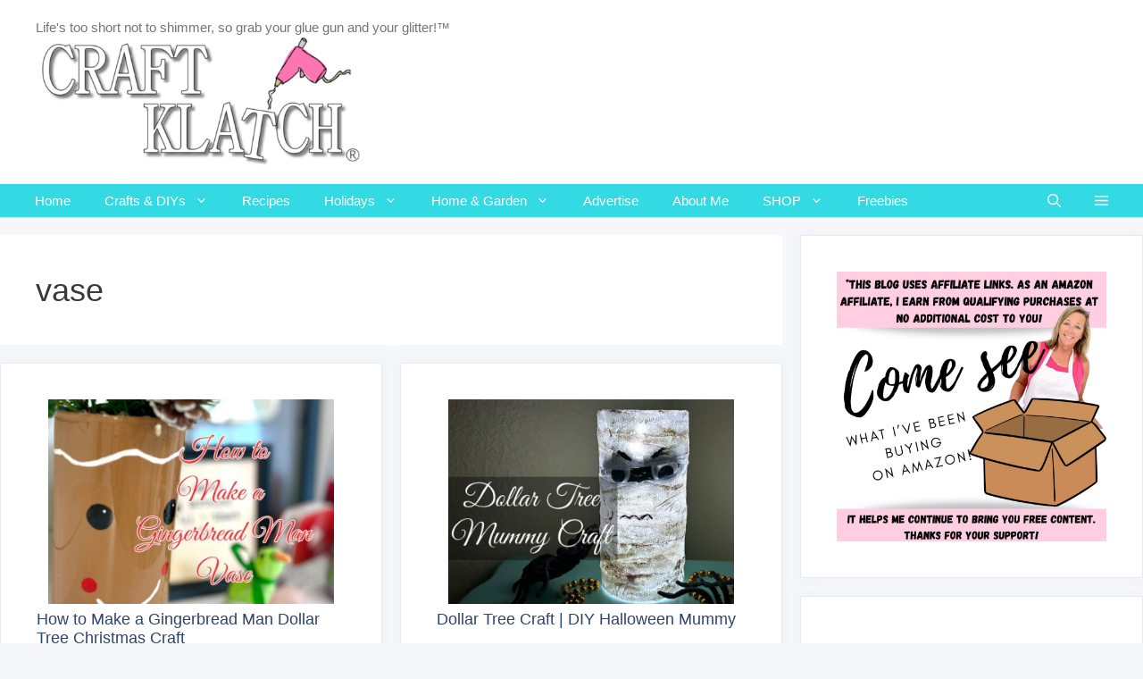

--- FILE ---
content_type: text/html; charset=UTF-8
request_url: https://www.craftklatch.com/tag/vase/
body_size: 21259
content:
<!DOCTYPE html>
<html lang="en-US" prefix="og: https://ogp.me/ns#">
<head>
	<meta charset="UTF-8">
		<style>img:is([sizes="auto" i], [sizes^="auto," i]) { contain-intrinsic-size: 3000px 1500px }</style>
	<meta name="viewport" content="width=device-width, initial-scale=1">
<!-- Search Engine Optimization by Rank Math - https://rankmath.com/ -->
<title>vase Archives - Craft Klatch</title>
<meta name="robots" content="index, follow, max-snippet:-1, max-video-preview:-1, max-image-preview:large"/>
<link rel="canonical" href="https://www.craftklatch.com/tag/vase/" />
<meta property="og:locale" content="en_US" />
<meta property="og:type" content="article" />
<meta property="og:title" content="vase Archives - Craft Klatch" />
<meta property="og:url" content="https://www.craftklatch.com/tag/vase/" />
<meta property="og:site_name" content="Craft Klatch" />
<meta property="article:publisher" content="https://www.facebook.com/craftklatch" />
<meta property="og:image" content="https://www.craftklatch.com/wp-content/uploads/2020/08/HQ-Transparent-Logo-Craft-Klatch-with-®-e1598209562922.png" />
<meta property="og:image:secure_url" content="https://www.craftklatch.com/wp-content/uploads/2020/08/HQ-Transparent-Logo-Craft-Klatch-with-®-e1598209562922.png" />
<meta property="og:image:width" content="525" />
<meta property="og:image:height" content="205" />
<meta property="og:image:type" content="image/png" />
<meta name="twitter:card" content="summary_large_image" />
<meta name="twitter:title" content="vase Archives - Craft Klatch" />
<meta name="twitter:site" content="@craftklatch" />
<meta name="twitter:image" content="https://www.craftklatch.com/wp-content/uploads/2020/08/HQ-Transparent-Logo-Craft-Klatch-with-®-e1598209562922.png" />
<meta name="twitter:label1" content="Posts" />
<meta name="twitter:data1" content="13" />
<script type="application/ld+json" class="rank-math-schema">{"@context":"https://schema.org","@graph":[{"@type":"Person","@id":"https://www.craftklatch.com/#person","name":"Mona Schmitt","sameAs":["https://www.facebook.com/craftklatch","https://twitter.com/craftklatch"],"image":{"@type":"ImageObject","@id":"https://www.craftklatch.com/#logo","url":"https://www.craftklatch.com/wp-content/uploads/2022/01/craft-klatch-logo.png","contentUrl":"https://www.craftklatch.com/wp-content/uploads/2022/01/craft-klatch-logo.png","caption":"Craft Klatch","inLanguage":"en-US","width":"525","height":"205"}},{"@type":"WebSite","@id":"https://www.craftklatch.com/#website","url":"https://www.craftklatch.com","name":"Craft Klatch","publisher":{"@id":"https://www.craftklatch.com/#person"},"inLanguage":"en-US"},{"@type":"CollectionPage","@id":"https://www.craftklatch.com/tag/vase/#webpage","url":"https://www.craftklatch.com/tag/vase/","name":"vase Archives - Craft Klatch","isPartOf":{"@id":"https://www.craftklatch.com/#website"},"inLanguage":"en-US"}]}</script>
<!-- /Rank Math WordPress SEO plugin -->

<link rel='dns-prefetch' href='//fierce-experimenter-5977.kit.com' />
<link rel='dns-prefetch' href='//scripts.mediavine.com' />
<link rel='dns-prefetch' href='//maxcdn.bootstrapcdn.com' />
<link rel="alternate" type="application/rss+xml" title="Craft Klatch &raquo; Feed" href="https://www.craftklatch.com/feed/" />
<link rel="alternate" type="application/rss+xml" title="Craft Klatch &raquo; Comments Feed" href="https://www.craftklatch.com/comments/feed/" />
<link rel="alternate" type="application/rss+xml" title="Craft Klatch &raquo; vase Tag Feed" href="https://www.craftklatch.com/tag/vase/feed/" />
<link rel="alternate" type="application/rss+xml" title="Craft Klatch &raquo; Stories Feed" href="https://www.craftklatch.com/web-stories/feed/"><script>(()=>{"use strict";const e=[400,500,600,700,800,900],t=e=>`wprm-min-${e}`,n=e=>`wprm-max-${e}`,s=new Set,o="ResizeObserver"in window,r=o?new ResizeObserver((e=>{for(const t of e)c(t.target)})):null,i=.5/(window.devicePixelRatio||1);function c(s){const o=s.getBoundingClientRect().width||0;for(let r=0;r<e.length;r++){const c=e[r],a=o<=c+i;o>c+i?s.classList.add(t(c)):s.classList.remove(t(c)),a?s.classList.add(n(c)):s.classList.remove(n(c))}}function a(e){s.has(e)||(s.add(e),r&&r.observe(e),c(e))}!function(e=document){e.querySelectorAll(".wprm-recipe").forEach(a)}();if(new MutationObserver((e=>{for(const t of e)for(const e of t.addedNodes)e instanceof Element&&(e.matches?.(".wprm-recipe")&&a(e),e.querySelectorAll?.(".wprm-recipe").forEach(a))})).observe(document.documentElement,{childList:!0,subtree:!0}),!o){let e=0;addEventListener("resize",(()=>{e&&cancelAnimationFrame(e),e=requestAnimationFrame((()=>s.forEach(c)))}),{passive:!0})}})();</script><script>
window._wpemojiSettings = {"baseUrl":"https:\/\/s.w.org\/images\/core\/emoji\/16.0.1\/72x72\/","ext":".png","svgUrl":"https:\/\/s.w.org\/images\/core\/emoji\/16.0.1\/svg\/","svgExt":".svg","source":{"concatemoji":"https:\/\/www.craftklatch.com\/wp-includes\/js\/wp-emoji-release.min.js?ver=6.8.3"}};
/*! This file is auto-generated */
!function(s,n){var o,i,e;function c(e){try{var t={supportTests:e,timestamp:(new Date).valueOf()};sessionStorage.setItem(o,JSON.stringify(t))}catch(e){}}function p(e,t,n){e.clearRect(0,0,e.canvas.width,e.canvas.height),e.fillText(t,0,0);var t=new Uint32Array(e.getImageData(0,0,e.canvas.width,e.canvas.height).data),a=(e.clearRect(0,0,e.canvas.width,e.canvas.height),e.fillText(n,0,0),new Uint32Array(e.getImageData(0,0,e.canvas.width,e.canvas.height).data));return t.every(function(e,t){return e===a[t]})}function u(e,t){e.clearRect(0,0,e.canvas.width,e.canvas.height),e.fillText(t,0,0);for(var n=e.getImageData(16,16,1,1),a=0;a<n.data.length;a++)if(0!==n.data[a])return!1;return!0}function f(e,t,n,a){switch(t){case"flag":return n(e,"\ud83c\udff3\ufe0f\u200d\u26a7\ufe0f","\ud83c\udff3\ufe0f\u200b\u26a7\ufe0f")?!1:!n(e,"\ud83c\udde8\ud83c\uddf6","\ud83c\udde8\u200b\ud83c\uddf6")&&!n(e,"\ud83c\udff4\udb40\udc67\udb40\udc62\udb40\udc65\udb40\udc6e\udb40\udc67\udb40\udc7f","\ud83c\udff4\u200b\udb40\udc67\u200b\udb40\udc62\u200b\udb40\udc65\u200b\udb40\udc6e\u200b\udb40\udc67\u200b\udb40\udc7f");case"emoji":return!a(e,"\ud83e\udedf")}return!1}function g(e,t,n,a){var r="undefined"!=typeof WorkerGlobalScope&&self instanceof WorkerGlobalScope?new OffscreenCanvas(300,150):s.createElement("canvas"),o=r.getContext("2d",{willReadFrequently:!0}),i=(o.textBaseline="top",o.font="600 32px Arial",{});return e.forEach(function(e){i[e]=t(o,e,n,a)}),i}function t(e){var t=s.createElement("script");t.src=e,t.defer=!0,s.head.appendChild(t)}"undefined"!=typeof Promise&&(o="wpEmojiSettingsSupports",i=["flag","emoji"],n.supports={everything:!0,everythingExceptFlag:!0},e=new Promise(function(e){s.addEventListener("DOMContentLoaded",e,{once:!0})}),new Promise(function(t){var n=function(){try{var e=JSON.parse(sessionStorage.getItem(o));if("object"==typeof e&&"number"==typeof e.timestamp&&(new Date).valueOf()<e.timestamp+604800&&"object"==typeof e.supportTests)return e.supportTests}catch(e){}return null}();if(!n){if("undefined"!=typeof Worker&&"undefined"!=typeof OffscreenCanvas&&"undefined"!=typeof URL&&URL.createObjectURL&&"undefined"!=typeof Blob)try{var e="postMessage("+g.toString()+"("+[JSON.stringify(i),f.toString(),p.toString(),u.toString()].join(",")+"));",a=new Blob([e],{type:"text/javascript"}),r=new Worker(URL.createObjectURL(a),{name:"wpTestEmojiSupports"});return void(r.onmessage=function(e){c(n=e.data),r.terminate(),t(n)})}catch(e){}c(n=g(i,f,p,u))}t(n)}).then(function(e){for(var t in e)n.supports[t]=e[t],n.supports.everything=n.supports.everything&&n.supports[t],"flag"!==t&&(n.supports.everythingExceptFlag=n.supports.everythingExceptFlag&&n.supports[t]);n.supports.everythingExceptFlag=n.supports.everythingExceptFlag&&!n.supports.flag,n.DOMReady=!1,n.readyCallback=function(){n.DOMReady=!0}}).then(function(){return e}).then(function(){var e;n.supports.everything||(n.readyCallback(),(e=n.source||{}).concatemoji?t(e.concatemoji):e.wpemoji&&e.twemoji&&(t(e.twemoji),t(e.wpemoji)))}))}((window,document),window._wpemojiSettings);
</script>
<style id='wp-emoji-styles-inline-css'>

	img.wp-smiley, img.emoji {
		display: inline !important;
		border: none !important;
		box-shadow: none !important;
		height: 1em !important;
		width: 1em !important;
		margin: 0 0.07em !important;
		vertical-align: -0.1em !important;
		background: none !important;
		padding: 0 !important;
	}
</style>
<link rel='stylesheet' id='wp-block-library-css' href='https://www.craftklatch.com/wp-includes/css/dist/block-library/style.min.css?ver=6.8.3' media='all' />
<style id='classic-theme-styles-inline-css'>
/*! This file is auto-generated */
.wp-block-button__link{color:#fff;background-color:#32373c;border-radius:9999px;box-shadow:none;text-decoration:none;padding:calc(.667em + 2px) calc(1.333em + 2px);font-size:1.125em}.wp-block-file__button{background:#32373c;color:#fff;text-decoration:none}
</style>
<link rel='stylesheet' id='wpzoom-social-icons-block-style-css' href='https://www.craftklatch.com/wp-content/plugins/social-icons-widget-by-wpzoom/block/dist/style-wpzoom-social-icons.css?ver=4.5.1' media='all' />
<link rel='stylesheet' id='convertkit-broadcasts-css' href='https://www.craftklatch.com/wp-content/plugins/convertkit/resources/frontend/css/broadcasts.css?ver=3.0.7' media='all' />
<link rel='stylesheet' id='convertkit-button-css' href='https://www.craftklatch.com/wp-content/plugins/convertkit/resources/frontend/css/button.css?ver=3.0.7' media='all' />
<link rel='stylesheet' id='convertkit-form-css' href='https://www.craftklatch.com/wp-content/plugins/convertkit/resources/frontend/css/form.css?ver=3.0.7' media='all' />
<link rel='stylesheet' id='convertkit-form-builder-field-css' href='https://www.craftklatch.com/wp-content/plugins/convertkit/resources/frontend/css/form-builder.css?ver=3.0.7' media='all' />
<link rel='stylesheet' id='convertkit-form-builder-css' href='https://www.craftklatch.com/wp-content/plugins/convertkit/resources/frontend/css/form-builder.css?ver=3.0.7' media='all' />
<style id='global-styles-inline-css'>
:root{--wp--preset--aspect-ratio--square: 1;--wp--preset--aspect-ratio--4-3: 4/3;--wp--preset--aspect-ratio--3-4: 3/4;--wp--preset--aspect-ratio--3-2: 3/2;--wp--preset--aspect-ratio--2-3: 2/3;--wp--preset--aspect-ratio--16-9: 16/9;--wp--preset--aspect-ratio--9-16: 9/16;--wp--preset--color--black: #000000;--wp--preset--color--cyan-bluish-gray: #abb8c3;--wp--preset--color--white: #ffffff;--wp--preset--color--pale-pink: #f78da7;--wp--preset--color--vivid-red: #cf2e2e;--wp--preset--color--luminous-vivid-orange: #ff6900;--wp--preset--color--luminous-vivid-amber: #fcb900;--wp--preset--color--light-green-cyan: #7bdcb5;--wp--preset--color--vivid-green-cyan: #00d084;--wp--preset--color--pale-cyan-blue: #8ed1fc;--wp--preset--color--vivid-cyan-blue: #0693e3;--wp--preset--color--vivid-purple: #9b51e0;--wp--preset--color--contrast: var(--contrast);--wp--preset--color--contrast-2: var(--contrast-2);--wp--preset--color--contrast-3: var(--contrast-3);--wp--preset--color--base: var(--base);--wp--preset--color--base-2: var(--base-2);--wp--preset--color--base-3: var(--base-3);--wp--preset--color--accent: var(--accent);--wp--preset--gradient--vivid-cyan-blue-to-vivid-purple: linear-gradient(135deg,rgba(6,147,227,1) 0%,rgb(155,81,224) 100%);--wp--preset--gradient--light-green-cyan-to-vivid-green-cyan: linear-gradient(135deg,rgb(122,220,180) 0%,rgb(0,208,130) 100%);--wp--preset--gradient--luminous-vivid-amber-to-luminous-vivid-orange: linear-gradient(135deg,rgba(252,185,0,1) 0%,rgba(255,105,0,1) 100%);--wp--preset--gradient--luminous-vivid-orange-to-vivid-red: linear-gradient(135deg,rgba(255,105,0,1) 0%,rgb(207,46,46) 100%);--wp--preset--gradient--very-light-gray-to-cyan-bluish-gray: linear-gradient(135deg,rgb(238,238,238) 0%,rgb(169,184,195) 100%);--wp--preset--gradient--cool-to-warm-spectrum: linear-gradient(135deg,rgb(74,234,220) 0%,rgb(151,120,209) 20%,rgb(207,42,186) 40%,rgb(238,44,130) 60%,rgb(251,105,98) 80%,rgb(254,248,76) 100%);--wp--preset--gradient--blush-light-purple: linear-gradient(135deg,rgb(255,206,236) 0%,rgb(152,150,240) 100%);--wp--preset--gradient--blush-bordeaux: linear-gradient(135deg,rgb(254,205,165) 0%,rgb(254,45,45) 50%,rgb(107,0,62) 100%);--wp--preset--gradient--luminous-dusk: linear-gradient(135deg,rgb(255,203,112) 0%,rgb(199,81,192) 50%,rgb(65,88,208) 100%);--wp--preset--gradient--pale-ocean: linear-gradient(135deg,rgb(255,245,203) 0%,rgb(182,227,212) 50%,rgb(51,167,181) 100%);--wp--preset--gradient--electric-grass: linear-gradient(135deg,rgb(202,248,128) 0%,rgb(113,206,126) 100%);--wp--preset--gradient--midnight: linear-gradient(135deg,rgb(2,3,129) 0%,rgb(40,116,252) 100%);--wp--preset--font-size--small: 13px;--wp--preset--font-size--medium: 20px;--wp--preset--font-size--large: 36px;--wp--preset--font-size--x-large: 42px;--wp--preset--spacing--20: 0.44rem;--wp--preset--spacing--30: 0.67rem;--wp--preset--spacing--40: 1rem;--wp--preset--spacing--50: 1.5rem;--wp--preset--spacing--60: 2.25rem;--wp--preset--spacing--70: 3.38rem;--wp--preset--spacing--80: 5.06rem;--wp--preset--shadow--natural: 6px 6px 9px rgba(0, 0, 0, 0.2);--wp--preset--shadow--deep: 12px 12px 50px rgba(0, 0, 0, 0.4);--wp--preset--shadow--sharp: 6px 6px 0px rgba(0, 0, 0, 0.2);--wp--preset--shadow--outlined: 6px 6px 0px -3px rgba(255, 255, 255, 1), 6px 6px rgba(0, 0, 0, 1);--wp--preset--shadow--crisp: 6px 6px 0px rgba(0, 0, 0, 1);}:where(.is-layout-flex){gap: 0.5em;}:where(.is-layout-grid){gap: 0.5em;}body .is-layout-flex{display: flex;}.is-layout-flex{flex-wrap: wrap;align-items: center;}.is-layout-flex > :is(*, div){margin: 0;}body .is-layout-grid{display: grid;}.is-layout-grid > :is(*, div){margin: 0;}:where(.wp-block-columns.is-layout-flex){gap: 2em;}:where(.wp-block-columns.is-layout-grid){gap: 2em;}:where(.wp-block-post-template.is-layout-flex){gap: 1.25em;}:where(.wp-block-post-template.is-layout-grid){gap: 1.25em;}.has-black-color{color: var(--wp--preset--color--black) !important;}.has-cyan-bluish-gray-color{color: var(--wp--preset--color--cyan-bluish-gray) !important;}.has-white-color{color: var(--wp--preset--color--white) !important;}.has-pale-pink-color{color: var(--wp--preset--color--pale-pink) !important;}.has-vivid-red-color{color: var(--wp--preset--color--vivid-red) !important;}.has-luminous-vivid-orange-color{color: var(--wp--preset--color--luminous-vivid-orange) !important;}.has-luminous-vivid-amber-color{color: var(--wp--preset--color--luminous-vivid-amber) !important;}.has-light-green-cyan-color{color: var(--wp--preset--color--light-green-cyan) !important;}.has-vivid-green-cyan-color{color: var(--wp--preset--color--vivid-green-cyan) !important;}.has-pale-cyan-blue-color{color: var(--wp--preset--color--pale-cyan-blue) !important;}.has-vivid-cyan-blue-color{color: var(--wp--preset--color--vivid-cyan-blue) !important;}.has-vivid-purple-color{color: var(--wp--preset--color--vivid-purple) !important;}.has-black-background-color{background-color: var(--wp--preset--color--black) !important;}.has-cyan-bluish-gray-background-color{background-color: var(--wp--preset--color--cyan-bluish-gray) !important;}.has-white-background-color{background-color: var(--wp--preset--color--white) !important;}.has-pale-pink-background-color{background-color: var(--wp--preset--color--pale-pink) !important;}.has-vivid-red-background-color{background-color: var(--wp--preset--color--vivid-red) !important;}.has-luminous-vivid-orange-background-color{background-color: var(--wp--preset--color--luminous-vivid-orange) !important;}.has-luminous-vivid-amber-background-color{background-color: var(--wp--preset--color--luminous-vivid-amber) !important;}.has-light-green-cyan-background-color{background-color: var(--wp--preset--color--light-green-cyan) !important;}.has-vivid-green-cyan-background-color{background-color: var(--wp--preset--color--vivid-green-cyan) !important;}.has-pale-cyan-blue-background-color{background-color: var(--wp--preset--color--pale-cyan-blue) !important;}.has-vivid-cyan-blue-background-color{background-color: var(--wp--preset--color--vivid-cyan-blue) !important;}.has-vivid-purple-background-color{background-color: var(--wp--preset--color--vivid-purple) !important;}.has-black-border-color{border-color: var(--wp--preset--color--black) !important;}.has-cyan-bluish-gray-border-color{border-color: var(--wp--preset--color--cyan-bluish-gray) !important;}.has-white-border-color{border-color: var(--wp--preset--color--white) !important;}.has-pale-pink-border-color{border-color: var(--wp--preset--color--pale-pink) !important;}.has-vivid-red-border-color{border-color: var(--wp--preset--color--vivid-red) !important;}.has-luminous-vivid-orange-border-color{border-color: var(--wp--preset--color--luminous-vivid-orange) !important;}.has-luminous-vivid-amber-border-color{border-color: var(--wp--preset--color--luminous-vivid-amber) !important;}.has-light-green-cyan-border-color{border-color: var(--wp--preset--color--light-green-cyan) !important;}.has-vivid-green-cyan-border-color{border-color: var(--wp--preset--color--vivid-green-cyan) !important;}.has-pale-cyan-blue-border-color{border-color: var(--wp--preset--color--pale-cyan-blue) !important;}.has-vivid-cyan-blue-border-color{border-color: var(--wp--preset--color--vivid-cyan-blue) !important;}.has-vivid-purple-border-color{border-color: var(--wp--preset--color--vivid-purple) !important;}.has-vivid-cyan-blue-to-vivid-purple-gradient-background{background: var(--wp--preset--gradient--vivid-cyan-blue-to-vivid-purple) !important;}.has-light-green-cyan-to-vivid-green-cyan-gradient-background{background: var(--wp--preset--gradient--light-green-cyan-to-vivid-green-cyan) !important;}.has-luminous-vivid-amber-to-luminous-vivid-orange-gradient-background{background: var(--wp--preset--gradient--luminous-vivid-amber-to-luminous-vivid-orange) !important;}.has-luminous-vivid-orange-to-vivid-red-gradient-background{background: var(--wp--preset--gradient--luminous-vivid-orange-to-vivid-red) !important;}.has-very-light-gray-to-cyan-bluish-gray-gradient-background{background: var(--wp--preset--gradient--very-light-gray-to-cyan-bluish-gray) !important;}.has-cool-to-warm-spectrum-gradient-background{background: var(--wp--preset--gradient--cool-to-warm-spectrum) !important;}.has-blush-light-purple-gradient-background{background: var(--wp--preset--gradient--blush-light-purple) !important;}.has-blush-bordeaux-gradient-background{background: var(--wp--preset--gradient--blush-bordeaux) !important;}.has-luminous-dusk-gradient-background{background: var(--wp--preset--gradient--luminous-dusk) !important;}.has-pale-ocean-gradient-background{background: var(--wp--preset--gradient--pale-ocean) !important;}.has-electric-grass-gradient-background{background: var(--wp--preset--gradient--electric-grass) !important;}.has-midnight-gradient-background{background: var(--wp--preset--gradient--midnight) !important;}.has-small-font-size{font-size: var(--wp--preset--font-size--small) !important;}.has-medium-font-size{font-size: var(--wp--preset--font-size--medium) !important;}.has-large-font-size{font-size: var(--wp--preset--font-size--large) !important;}.has-x-large-font-size{font-size: var(--wp--preset--font-size--x-large) !important;}
:where(.wp-block-post-template.is-layout-flex){gap: 1.25em;}:where(.wp-block-post-template.is-layout-grid){gap: 1.25em;}
:where(.wp-block-columns.is-layout-flex){gap: 2em;}:where(.wp-block-columns.is-layout-grid){gap: 2em;}
:root :where(.wp-block-pullquote){font-size: 1.5em;line-height: 1.6;}
</style>
<link rel='stylesheet' id='jpibfi-style-css' href='https://www.craftklatch.com/wp-content/plugins/jquery-pin-it-button-for-images/css/client.css?ver=3.0.6' media='all' />
<link rel='stylesheet' id='shop-page-wp-grid-css' href='https://www.craftklatch.com/wp-content/plugins/shop-page-wp/includes/../assets/css/shop-page-wp-grid.css?ver=1.3.2' media='all' />
<link rel='stylesheet' id='shop-page-wp-base-styles-css' href='https://www.craftklatch.com/wp-content/plugins/shop-page-wp/includes/../assets/css/shop-page-wp-base-styles.css?ver=1.3.2' media='all' />
<link rel='stylesheet' id='fontawesomepublic-css' href='https://www.craftklatch.com/wp-content/plugins/wdv-about-me-widget/public/../includes/fonts/css/all.min.css?ver=5.9.0' media='all' />
<link rel='stylesheet' id='fontawesomepublicv4-css' href='https://www.craftklatch.com/wp-content/plugins/wdv-about-me-widget/public/../includes/fonts/css/v4-shims.min.css?ver=5.9.0' media='all' />
<link rel='stylesheet' id='publiccss-css' href='https://www.craftklatch.com/wp-content/plugins/wdv-about-me-widget/public/css/wdv-about-me-widget-public.css?ver=1.2.9' media='all' />
<link rel='stylesheet' id='cff-css' href='https://www.craftklatch.com/wp-content/plugins/custom-facebook-feed/assets/css/cff-style.min.css?ver=4.3.3' media='all' />
<link rel='stylesheet' id='sb-font-awesome-css' href='https://maxcdn.bootstrapcdn.com/font-awesome/4.7.0/css/font-awesome.min.css?ver=6.8.3' media='all' />
<link rel='stylesheet' id='generate-style-css' href='https://www.craftklatch.com/wp-content/themes/generatepress/assets/css/all.min.css?ver=3.6.0' media='all' />
<style id='generate-style-inline-css'>
.resize-featured-image .post-image img {width: 320px;}
.generate-columns {margin-bottom: 20px;padding-left: 20px;}.generate-columns-container {margin-left: -20px;}.page-header {margin-bottom: 20px;margin-left: 20px}.generate-columns-container > .paging-navigation {margin-left: 20px;}
body{background-color:#f6f7fb;color:#3a3a3a;}a{color:#31c5d8;}a:hover, a:focus, a:active{color:#aeb7bf;}body .grid-container{max-width:1240px;}.wp-block-group__inner-container{max-width:1240px;margin-left:auto;margin-right:auto;}.site-header .header-image{width:370px;}.generate-back-to-top{font-size:20px;border-radius:3px;position:fixed;bottom:30px;right:30px;line-height:40px;width:40px;text-align:center;z-index:10;transition:opacity 300ms ease-in-out;opacity:0.1;transform:translateY(1000px);}.generate-back-to-top__show{opacity:1;transform:translateY(0);}.navigation-search{position:absolute;left:-99999px;pointer-events:none;visibility:hidden;z-index:20;width:100%;top:0;transition:opacity 100ms ease-in-out;opacity:0;}.navigation-search.nav-search-active{left:0;right:0;pointer-events:auto;visibility:visible;opacity:1;}.navigation-search input[type="search"]{outline:0;border:0;vertical-align:bottom;line-height:1;opacity:0.9;width:100%;z-index:20;border-radius:0;-webkit-appearance:none;height:60px;}.navigation-search input::-ms-clear{display:none;width:0;height:0;}.navigation-search input::-ms-reveal{display:none;width:0;height:0;}.navigation-search input::-webkit-search-decoration, .navigation-search input::-webkit-search-cancel-button, .navigation-search input::-webkit-search-results-button, .navigation-search input::-webkit-search-results-decoration{display:none;}.main-navigation li.search-item{z-index:21;}li.search-item.active{transition:opacity 100ms ease-in-out;}.nav-left-sidebar .main-navigation li.search-item.active,.nav-right-sidebar .main-navigation li.search-item.active{width:auto;display:inline-block;float:right;}.gen-sidebar-nav .navigation-search{top:auto;bottom:0;}:root{--contrast:#222222;--contrast-2:#575760;--contrast-3:#b2b2be;--base:#f0f0f0;--base-2:#f7f8f9;--base-3:#ffffff;--accent:#1e73be;}:root .has-contrast-color{color:var(--contrast);}:root .has-contrast-background-color{background-color:var(--contrast);}:root .has-contrast-2-color{color:var(--contrast-2);}:root .has-contrast-2-background-color{background-color:var(--contrast-2);}:root .has-contrast-3-color{color:var(--contrast-3);}:root .has-contrast-3-background-color{background-color:var(--contrast-3);}:root .has-base-color{color:var(--base);}:root .has-base-background-color{background-color:var(--base);}:root .has-base-2-color{color:var(--base-2);}:root .has-base-2-background-color{background-color:var(--base-2);}:root .has-base-3-color{color:var(--base-3);}:root .has-base-3-background-color{background-color:var(--base-3);}:root .has-accent-color{color:var(--accent);}:root .has-accent-background-color{background-color:var(--accent);}body, button, input, select, textarea{font-family:Arial, Helvetica, sans-serif;}body{line-height:1.5;}.entry-content > [class*="wp-block-"]:not(:last-child):not(.wp-block-heading){margin-bottom:1.5em;}.main-navigation .main-nav ul ul li a{font-size:14px;}.widget-title{font-weight:600;}.sidebar .widget, .footer-widgets .widget{font-size:17px;}button:not(.menu-toggle),html input[type="button"],input[type="reset"],input[type="submit"],.button,.wp-block-button .wp-block-button__link{font-size:15px;}h1{font-family:Arial, Helvetica, sans-serif;font-weight:500;font-size:36px;}h2{font-family:Arial, Helvetica, sans-serif;font-weight:500;font-size:18px;}h3{font-size:20px;}h4{font-size:inherit;}h5{font-size:inherit;}@media (max-width:768px){h1{font-size:30px;}h2{font-size:25px;}}.top-bar{background-color:#aeb7bf;color:#ffffff;}.top-bar a{color:#ffffff;}.top-bar a:hover{color:#303030;}.site-header{background-color:#ffffff;color:#3a3a3a;}.site-header a{color:#3a3a3a;}.main-title a,.main-title a:hover{color:#ffffff;}.site-description{color:#757575;}.main-navigation,.main-navigation ul ul{background-color:#34dae3;}.main-navigation .main-nav ul li a, .main-navigation .menu-toggle, .main-navigation .menu-bar-items{color:#ffffff;}.main-navigation .main-nav ul li:not([class*="current-menu-"]):hover > a, .main-navigation .main-nav ul li:not([class*="current-menu-"]):focus > a, .main-navigation .main-nav ul li.sfHover:not([class*="current-menu-"]) > a, .main-navigation .menu-bar-item:hover > a, .main-navigation .menu-bar-item.sfHover > a{color:#dee5ed;background-color:#aeb7bf;}button.menu-toggle:hover,button.menu-toggle:focus,.main-navigation .mobile-bar-items a,.main-navigation .mobile-bar-items a:hover,.main-navigation .mobile-bar-items a:focus{color:#ffffff;}.main-navigation .main-nav ul li[class*="current-menu-"] > a{background-color:rgba(174,183,191,0.52);}.navigation-search input[type="search"],.navigation-search input[type="search"]:active, .navigation-search input[type="search"]:focus, .main-navigation .main-nav ul li.search-item.active > a, .main-navigation .menu-bar-items .search-item.active > a{color:#dee5ed;background-color:#aeb7bf;}.main-navigation ul ul{background-color:#3f3f3f;}.main-navigation .main-nav ul ul li a{color:#ffffff;}.main-navigation .main-nav ul ul li:not([class*="current-menu-"]):hover > a,.main-navigation .main-nav ul ul li:not([class*="current-menu-"]):focus > a, .main-navigation .main-nav ul ul li.sfHover:not([class*="current-menu-"]) > a{color:#ffffff;background-color:#4f4f4f;}.main-navigation .main-nav ul ul li[class*="current-menu-"] > a{background-color:#4f4f4f;}.separate-containers .inside-article, .separate-containers .comments-area, .separate-containers .page-header, .one-container .container, .separate-containers .paging-navigation, .inside-page-header{background-color:#ffffff;}.entry-title a{color:#2f4468;}.entry-title a:hover{color:#0a0000;}.entry-meta{color:#878787;}.entry-meta a{color:#727272;}.entry-meta a:hover{color:#0a0101;}.sidebar .widget{background-color:#ffffff;}.sidebar .widget .widget-title{color:#000000;}.footer-widgets{color:#ffffff;background-color:#2f4468;}.footer-widgets a{color:#ffffff;}.footer-widgets .widget-title{color:#ffffff;}.site-info{color:#2f4468;}.site-info a{color:#2f4468;}.site-info a:hover{color:#0a0a0a;}.footer-bar .widget_nav_menu .current-menu-item a{color:#0a0a0a;}input[type="text"],input[type="email"],input[type="url"],input[type="password"],input[type="search"],input[type="tel"],input[type="number"],textarea,select{color:#666666;background-color:#fafafa;border-color:#cccccc;}input[type="text"]:focus,input[type="email"]:focus,input[type="url"]:focus,input[type="password"]:focus,input[type="search"]:focus,input[type="tel"]:focus,input[type="number"]:focus,textarea:focus,select:focus{color:#666666;background-color:#ffffff;border-color:#bfbfbf;}button,html input[type="button"],input[type="reset"],input[type="submit"],a.button,a.wp-block-button__link:not(.has-background){color:#ffffff;background-color:#2f4468;}button:hover,html input[type="button"]:hover,input[type="reset"]:hover,input[type="submit"]:hover,a.button:hover,button:focus,html input[type="button"]:focus,input[type="reset"]:focus,input[type="submit"]:focus,a.button:focus,a.wp-block-button__link:not(.has-background):active,a.wp-block-button__link:not(.has-background):focus,a.wp-block-button__link:not(.has-background):hover{color:#ffffff;background-color:#22304d;}a.generate-back-to-top{background-color:rgba( 0,0,0,0.4 );color:#ffffff;}a.generate-back-to-top:hover,a.generate-back-to-top:focus{background-color:rgba( 0,0,0,0.6 );color:#ffffff;}:root{--gp-search-modal-bg-color:var(--base-3);--gp-search-modal-text-color:var(--contrast);--gp-search-modal-overlay-bg-color:rgba(0,0,0,0.2);}@media (max-width: 768px){.main-navigation .menu-bar-item:hover > a, .main-navigation .menu-bar-item.sfHover > a{background:none;color:#ffffff;}}.inside-top-bar{padding:3px 10px 3px 10px;}.site-main .wp-block-group__inner-container{padding:40px;}.entry-content .alignwide, body:not(.no-sidebar) .entry-content .alignfull{margin-left:-40px;width:calc(100% + 80px);max-width:calc(100% + 80px);}.container.grid-container{max-width:1320px;}.main-navigation .main-nav ul li a,.menu-toggle,.main-navigation .mobile-bar-items a{padding-left:19px;padding-right:19px;line-height:37px;}.main-navigation .main-nav ul ul li a{padding:10px 19px 10px 19px;}.navigation-search input[type="search"]{height:37px;}.rtl .menu-item-has-children .dropdown-menu-toggle{padding-left:19px;}.menu-item-has-children .dropdown-menu-toggle{padding-right:19px;}.rtl .main-navigation .main-nav ul li.menu-item-has-children > a{padding-right:19px;}.site-info{padding:20px;}@media (max-width:768px){.separate-containers .inside-article, .separate-containers .comments-area, .separate-containers .page-header, .separate-containers .paging-navigation, .one-container .site-content, .inside-page-header{padding:30px;}.site-main .wp-block-group__inner-container{padding:30px;}.site-info{padding-right:10px;padding-left:10px;}.entry-content .alignwide, body:not(.no-sidebar) .entry-content .alignfull{margin-left:-30px;width:calc(100% + 60px);max-width:calc(100% + 60px);}}.one-container .sidebar .widget{padding:0px;}/* End cached CSS */@media (max-width: 768px){.main-navigation .menu-toggle,.main-navigation .mobile-bar-items,.sidebar-nav-mobile:not(#sticky-placeholder){display:block;}.main-navigation ul,.gen-sidebar-nav{display:none;}[class*="nav-float-"] .site-header .inside-header > *{float:none;clear:both;}}
.dynamic-author-image-rounded{border-radius:100%;}.dynamic-featured-image, .dynamic-author-image{vertical-align:middle;}.one-container.blog .dynamic-content-template:not(:last-child), .one-container.archive .dynamic-content-template:not(:last-child){padding-bottom:0px;}.dynamic-entry-excerpt > p:last-child{margin-bottom:0px;}
.main-navigation .main-nav ul li a,.menu-toggle,.main-navigation .mobile-bar-items a{transition: line-height 300ms ease}.main-navigation.toggled .main-nav > ul{background-color: #34dae3}
.post-image:not(:first-child), .page-content:not(:first-child), .entry-content:not(:first-child), .entry-summary:not(:first-child), footer.entry-meta{margin-top:0em;}.post-image-above-header .inside-article div.featured-image, .post-image-above-header .inside-article div.post-image{margin-bottom:0em;}
</style>
<link rel='stylesheet' id='recent-posts-widget-with-thumbnails-public-style-css' href='https://www.craftklatch.com/wp-content/plugins/recent-posts-widget-with-thumbnails/public.css?ver=7.1.1' media='all' />
<link rel='stylesheet' id='wpzoom-social-icons-socicon-css' href='https://www.craftklatch.com/wp-content/plugins/social-icons-widget-by-wpzoom/assets/css/wpzoom-socicon.css?ver=1745156169' media='all' />
<link rel='stylesheet' id='wpzoom-social-icons-genericons-css' href='https://www.craftklatch.com/wp-content/plugins/social-icons-widget-by-wpzoom/assets/css/genericons.css?ver=1745156169' media='all' />
<link rel='stylesheet' id='wpzoom-social-icons-academicons-css' href='https://www.craftklatch.com/wp-content/plugins/social-icons-widget-by-wpzoom/assets/css/academicons.min.css?ver=1745156169' media='all' />
<link rel='stylesheet' id='wpzoom-social-icons-font-awesome-3-css' href='https://www.craftklatch.com/wp-content/plugins/social-icons-widget-by-wpzoom/assets/css/font-awesome-3.min.css?ver=1745156169' media='all' />
<link rel='stylesheet' id='dashicons-css' href='https://www.craftklatch.com/wp-includes/css/dashicons.min.css?ver=6.8.3' media='all' />
<link rel='stylesheet' id='wpzoom-social-icons-styles-css' href='https://www.craftklatch.com/wp-content/plugins/social-icons-widget-by-wpzoom/assets/css/wpzoom-social-icons-styles.css?ver=1745156169' media='all' />
<link rel='stylesheet' id='generate-blog-css' href='https://www.craftklatch.com/wp-content/plugins/gp-premium/blog/functions/css/style.min.css?ver=2.5.5' media='all' />
<link rel='stylesheet' id='generate-sticky-css' href='https://www.craftklatch.com/wp-content/plugins/gp-premium/menu-plus/functions/css/sticky.min.css?ver=2.5.5' media='all' />
<link rel='stylesheet' id='generate-offside-css' href='https://www.craftklatch.com/wp-content/plugins/gp-premium/menu-plus/functions/css/offside.min.css?ver=2.5.5' media='all' />
<style id='generate-offside-inline-css'>
:root{--gp-slideout-width:265px;}.slideout-navigation.main-navigation .main-nav ul li a{font-weight:normal;text-transform:none;}.slideout-navigation.main-navigation.do-overlay .main-nav ul ul li a{font-size:1em;}.slideout-navigation, .slideout-navigation a{color:#ffffff;}.slideout-navigation button.slideout-exit{color:#ffffff;padding-left:19px;padding-right:19px;}.slide-opened nav.toggled .menu-toggle:before{display:none;}@media (max-width: 768px){.menu-bar-item.slideout-toggle{display:none;}}
</style>
<link rel='preload' as='font'  id='wpzoom-social-icons-font-academicons-woff2-css' href='https://www.craftklatch.com/wp-content/plugins/social-icons-widget-by-wpzoom/assets/font/academicons.woff2?v=1.9.2' type='font/woff2' crossorigin />
<link rel='preload' as='font'  id='wpzoom-social-icons-font-fontawesome-3-woff2-css' href='https://www.craftklatch.com/wp-content/plugins/social-icons-widget-by-wpzoom/assets/font/fontawesome-webfont.woff2?v=4.7.0' type='font/woff2' crossorigin />
<link rel='preload' as='font'  id='wpzoom-social-icons-font-genericons-woff-css' href='https://www.craftklatch.com/wp-content/plugins/social-icons-widget-by-wpzoom/assets/font/Genericons.woff' type='font/woff' crossorigin />
<link rel='preload' as='font'  id='wpzoom-social-icons-font-socicon-woff2-css' href='https://www.craftklatch.com/wp-content/plugins/social-icons-widget-by-wpzoom/assets/font/socicon.woff2?v=4.5.1' type='font/woff2' crossorigin />
<script src="https://www.craftklatch.com/wp-includes/js/jquery/jquery.min.js?ver=3.7.1" id="jquery-core-js"></script>
<script src="https://www.craftklatch.com/wp-includes/js/jquery/jquery-migrate.min.js?ver=3.4.1" id="jquery-migrate-js"></script>
<script async="async" fetchpriority="high" data-noptimize="1" data-cfasync="false" src="https://scripts.mediavine.com/tags/craft-klatch.js?ver=6.8.3" id="mv-script-wrapper-js"></script>
<script src="https://www.craftklatch.com/wp-content/plugins/wdv-about-me-widget/public/js/wdv-about-me-widget-public.js?ver=1.2.9" id="wdv-about-me-widget-js"></script>
<link rel="https://api.w.org/" href="https://www.craftklatch.com/wp-json/" /><link rel="alternate" title="JSON" type="application/json" href="https://www.craftklatch.com/wp-json/wp/v2/tags/473" /><link rel="EditURI" type="application/rsd+xml" title="RSD" href="https://www.craftklatch.com/xmlrpc.php?rsd" />
<meta name="generator" content="WordPress 6.8.3" />
<!-- Google tag (gtag.js) -->
<script async src="https://www.googletagmanager.com/gtag/js?id=G-46YLTLHE9D"></script>
<script>
  window.dataLayer = window.dataLayer || [];
  function gtag(){dataLayer.push(arguments);}
  gtag('js', new Date());

  gtag('config', 'G-46YLTLHE9D');
</script><style type="text/css">
	a.pinit-button.custom span {
		}

	.pinit-hover {
		opacity: 0.8 !important;
		filter: alpha(opacity=80) !important;
	}
	a.pinit-button {
	border-bottom: 0 !important;
	box-shadow: none !important;
	margin-bottom: 0 !important;
}
a.pinit-button::after {
    display: none;
}</style>
		<style type="text/css"> .tippy-box[data-theme~="wprm"] { background-color: #333333; color: #FFFFFF; } .tippy-box[data-theme~="wprm"][data-placement^="top"] > .tippy-arrow::before { border-top-color: #333333; } .tippy-box[data-theme~="wprm"][data-placement^="bottom"] > .tippy-arrow::before { border-bottom-color: #333333; } .tippy-box[data-theme~="wprm"][data-placement^="left"] > .tippy-arrow::before { border-left-color: #333333; } .tippy-box[data-theme~="wprm"][data-placement^="right"] > .tippy-arrow::before { border-right-color: #333333; } .tippy-box[data-theme~="wprm"] a { color: #FFFFFF; } .wprm-comment-rating svg { width: 18px !important; height: 18px !important; } img.wprm-comment-rating { width: 90px !important; height: 18px !important; } body { --comment-rating-star-color: #343434; } body { --wprm-popup-font-size: 16px; } body { --wprm-popup-background: #ffffff; } body { --wprm-popup-title: #000000; } body { --wprm-popup-content: #444444; } body { --wprm-popup-button-background: #444444; } body { --wprm-popup-button-text: #ffffff; }</style><style type="text/css">.wprm-glossary-term {color: #5A822B;text-decoration: underline;cursor: help;}</style><meta name="google-site-verification" content="V2HHvT_SPW1cAqtBkWjOhE5qSvjDq_lbkHtG4n9C1qY" /><link rel="icon" href="https://www.craftklatch.com/wp-content/uploads/2020/09/cropped-Craft-Klatch-Logo-Blue-background-512-x-512-32x32.png" sizes="32x32" />
<link rel="icon" href="https://www.craftklatch.com/wp-content/uploads/2020/09/cropped-Craft-Klatch-Logo-Blue-background-512-x-512-192x192.png" sizes="192x192" />
<link rel="apple-touch-icon" href="https://www.craftklatch.com/wp-content/uploads/2020/09/cropped-Craft-Klatch-Logo-Blue-background-512-x-512-180x180.png" />
<meta name="msapplication-TileImage" content="https://www.craftklatch.com/wp-content/uploads/2020/09/cropped-Craft-Klatch-Logo-Blue-background-512-x-512-270x270.png" />
		<style id="wp-custom-css">
			/* GeneratePress Site CSS */ .inside-article,
.sidebar .widget,
.comments-area {
		border: 1px solid rgba(232, 234, 237, 1);
	box-shadow: 0 0 10px rgba(232, 234, 237, 0.5);
}
} /* End GeneratePress Site CSS */
		</style>
		</head>

<body class="archive tag tag-vase tag-473 wp-custom-logo wp-embed-responsive wp-theme-generatepress post-image-above-header post-image-aligned-center generate-columns-activated slideout-enabled slideout-both sticky-menu-no-transition sticky-enabled both-sticky-menu right-sidebar nav-below-header separate-containers fluid-header active-footer-widgets-0 nav-search-enabled nav-aligned-left header-aligned-left dropdown-hover" itemtype="https://schema.org/Blog" itemscope>
	<a class="screen-reader-text skip-link" href="#content" title="Skip to content">Skip to content</a>		<header class="site-header" id="masthead" aria-label="Site"  itemtype="https://schema.org/WPHeader" itemscope>
			<div class="inside-header grid-container grid-parent">
				<div class="site-branding">
						
						<p class="site-description" itemprop="description">Life's too short not to shimmer, so grab your glue gun and your glitter!™</p>
					</div><div class="site-logo">
					<a href="https://www.craftklatch.com/" rel="home">
						<img  class="header-image is-logo-image" alt="Craft Klatch" src="https://www.craftklatch.com/wp-content/uploads/2022/01/craft-klatch-logo.png" srcset="https://www.craftklatch.com/wp-content/uploads/2022/01/craft-klatch-logo.png 1x, https://www.craftklatch.com/wp-content/uploads/2022/01/craft-klatch-logo.png 2x" width="525" height="205" />
					</a>
				</div>			</div>
		</header>
				<nav class="auto-hide-sticky main-navigation sub-menu-right" id="site-navigation" aria-label="Primary"  itemtype="https://schema.org/SiteNavigationElement" itemscope>
			<div class="inside-navigation grid-container grid-parent">
				<form method="get" class="search-form navigation-search" action="https://www.craftklatch.com/">
					<input type="search" class="search-field" value="" name="s" title="Search" />
				</form>		<div class="mobile-bar-items">
						<span class="search-item">
				<a aria-label="Open Search Bar" href="#">
					<span class="gp-icon icon-search"><svg viewBox="0 0 512 512" aria-hidden="true" xmlns="http://www.w3.org/2000/svg" width="1em" height="1em"><path fill-rule="evenodd" clip-rule="evenodd" d="M208 48c-88.366 0-160 71.634-160 160s71.634 160 160 160 160-71.634 160-160S296.366 48 208 48zM0 208C0 93.125 93.125 0 208 0s208 93.125 208 208c0 48.741-16.765 93.566-44.843 129.024l133.826 134.018c9.366 9.379 9.355 24.575-.025 33.941-9.379 9.366-24.575 9.355-33.941-.025L337.238 370.987C301.747 399.167 256.839 416 208 416 93.125 416 0 322.875 0 208z" /></svg><svg viewBox="0 0 512 512" aria-hidden="true" xmlns="http://www.w3.org/2000/svg" width="1em" height="1em"><path d="M71.029 71.029c9.373-9.372 24.569-9.372 33.942 0L256 222.059l151.029-151.03c9.373-9.372 24.569-9.372 33.942 0 9.372 9.373 9.372 24.569 0 33.942L289.941 256l151.03 151.029c9.372 9.373 9.372 24.569 0 33.942-9.373 9.372-24.569 9.372-33.942 0L256 289.941l-151.029 151.03c-9.373 9.372-24.569 9.372-33.942 0-9.372-9.373-9.372-24.569 0-33.942L222.059 256 71.029 104.971c-9.372-9.373-9.372-24.569 0-33.942z" /></svg></span>				</a>
			</span>
		</div>
						<button class="menu-toggle" aria-controls="generate-slideout-menu" aria-expanded="false">
					<span class="gp-icon icon-menu-bars"><svg viewBox="0 0 512 512" aria-hidden="true" xmlns="http://www.w3.org/2000/svg" width="1em" height="1em"><path d="M0 96c0-13.255 10.745-24 24-24h464c13.255 0 24 10.745 24 24s-10.745 24-24 24H24c-13.255 0-24-10.745-24-24zm0 160c0-13.255 10.745-24 24-24h464c13.255 0 24 10.745 24 24s-10.745 24-24 24H24c-13.255 0-24-10.745-24-24zm0 160c0-13.255 10.745-24 24-24h464c13.255 0 24 10.745 24 24s-10.745 24-24 24H24c-13.255 0-24-10.745-24-24z" /></svg><svg viewBox="0 0 512 512" aria-hidden="true" xmlns="http://www.w3.org/2000/svg" width="1em" height="1em"><path d="M71.029 71.029c9.373-9.372 24.569-9.372 33.942 0L256 222.059l151.029-151.03c9.373-9.372 24.569-9.372 33.942 0 9.372 9.373 9.372 24.569 0 33.942L289.941 256l151.03 151.029c9.372 9.373 9.372 24.569 0 33.942-9.373 9.372-24.569 9.372-33.942 0L256 289.941l-151.029 151.03c-9.373 9.372-24.569 9.372-33.942 0-9.372-9.373-9.372-24.569 0-33.942L222.059 256 71.029 104.971c-9.372-9.373-9.372-24.569 0-33.942z" /></svg></span><span class="mobile-menu">Menu</span>				</button>
				<div id="primary-menu" class="main-nav"><ul id="menu-primary-marketer" class=" menu sf-menu"><li id="menu-item-23230" class="menu-item menu-item-type-custom menu-item-object-custom menu-item-home menu-item-23230"><a href="https://www.craftklatch.com/">Home</a></li>
<li id="menu-item-22998" class="menu-item menu-item-type-taxonomy menu-item-object-category menu-item-has-children menu-item-22998"><a href="https://www.craftklatch.com/category/crafts-diys/">Crafts &amp; DIYs<span role="presentation" class="dropdown-menu-toggle"><span class="gp-icon icon-arrow"><svg viewBox="0 0 330 512" aria-hidden="true" xmlns="http://www.w3.org/2000/svg" width="1em" height="1em"><path d="M305.913 197.085c0 2.266-1.133 4.815-2.833 6.514L171.087 335.593c-1.7 1.7-4.249 2.832-6.515 2.832s-4.815-1.133-6.515-2.832L26.064 203.599c-1.7-1.7-2.832-4.248-2.832-6.514s1.132-4.816 2.832-6.515l14.162-14.163c1.7-1.699 3.966-2.832 6.515-2.832 2.266 0 4.815 1.133 6.515 2.832l111.316 111.317 111.316-111.317c1.7-1.699 4.249-2.832 6.515-2.832s4.815 1.133 6.515 2.832l14.162 14.163c1.7 1.7 2.833 4.249 2.833 6.515z" /></svg></span></span></a>
<ul class="sub-menu">
	<li id="menu-item-23302" class="menu-item menu-item-type-taxonomy menu-item-object-category menu-item-23302"><a href="https://www.craftklatch.com/category/crafts-diys/all-crafts/">All Crafts</a></li>
	<li id="menu-item-22999" class="menu-item menu-item-type-taxonomy menu-item-object-category menu-item-22999"><a href="https://www.craftklatch.com/category/crafts-diys/another-coaster-friday/">Coasters</a></li>
	<li id="menu-item-23002" class="menu-item menu-item-type-taxonomy menu-item-object-category menu-item-23002"><a href="https://www.craftklatch.com/category/crafts-diys/cricut/">Cricut</a></li>
	<li id="menu-item-23003" class="menu-item menu-item-type-taxonomy menu-item-object-category menu-item-23003"><a href="https://www.craftklatch.com/category/crafts-diys/dollar-store-crafts/">Dollar Store Crafts</a></li>
	<li id="menu-item-23232" class="menu-item menu-item-type-taxonomy menu-item-object-category menu-item-23232"><a href="https://www.craftklatch.com/category/crafts-diys/furniture-makeovers/">Furniture Makeovers</a></li>
	<li id="menu-item-23007" class="menu-item menu-item-type-taxonomy menu-item-object-category menu-item-23007"><a href="https://www.craftklatch.com/category/crafts-diys/golf-ball-crafts/">Golf Ball Crafts</a></li>
	<li id="menu-item-23008" class="menu-item menu-item-type-taxonomy menu-item-object-category menu-item-23008"><a href="https://www.craftklatch.com/category/crafts-diys/jewelry/">Jewelry</a></li>
	<li id="menu-item-23994" class="menu-item menu-item-type-taxonomy menu-item-object-category menu-item-23994"><a href="https://www.craftklatch.com/category/crafts-diys/laser-engraving-and-cutting/">Laser Engraving and Cutting</a></li>
	<li id="menu-item-23011" class="menu-item menu-item-type-taxonomy menu-item-object-category menu-item-23011"><a href="https://www.craftklatch.com/category/crafts-diys/recycling-projects/">Recycling Projects</a></li>
	<li id="menu-item-23245" class="menu-item menu-item-type-taxonomy menu-item-object-category menu-item-has-children menu-item-23245"><a href="https://www.craftklatch.com/category/crafts-diys/resin/">Resin<span role="presentation" class="dropdown-menu-toggle"><span class="gp-icon icon-arrow-right"><svg viewBox="0 0 192 512" aria-hidden="true" xmlns="http://www.w3.org/2000/svg" width="1em" height="1em" fill-rule="evenodd" clip-rule="evenodd" stroke-linejoin="round" stroke-miterlimit="1.414"><path d="M178.425 256.001c0 2.266-1.133 4.815-2.832 6.515L43.599 394.509c-1.7 1.7-4.248 2.833-6.514 2.833s-4.816-1.133-6.515-2.833l-14.163-14.162c-1.699-1.7-2.832-3.966-2.832-6.515 0-2.266 1.133-4.815 2.832-6.515l111.317-111.316L16.407 144.685c-1.699-1.7-2.832-4.249-2.832-6.515s1.133-4.815 2.832-6.515l14.163-14.162c1.7-1.7 4.249-2.833 6.515-2.833s4.815 1.133 6.514 2.833l131.994 131.993c1.7 1.7 2.832 4.249 2.832 6.515z" fill-rule="nonzero" /></svg></span></span></a>
	<ul class="sub-menu">
		<li id="menu-item-23012" class="menu-item menu-item-type-taxonomy menu-item-object-category menu-item-23012"><a href="https://www.craftklatch.com/category/crafts-diys/resin/resin-crafts/">Resin Crafts</a></li>
		<li id="menu-item-23013" class="menu-item menu-item-type-taxonomy menu-item-object-category menu-item-has-children menu-item-23013"><a href="https://www.craftklatch.com/category/crafts-diys/resin/resin-supplies/">Resin Supplies<span role="presentation" class="dropdown-menu-toggle"><span class="gp-icon icon-arrow-right"><svg viewBox="0 0 192 512" aria-hidden="true" xmlns="http://www.w3.org/2000/svg" width="1em" height="1em" fill-rule="evenodd" clip-rule="evenodd" stroke-linejoin="round" stroke-miterlimit="1.414"><path d="M178.425 256.001c0 2.266-1.133 4.815-2.832 6.515L43.599 394.509c-1.7 1.7-4.248 2.833-6.514 2.833s-4.816-1.133-6.515-2.833l-14.163-14.162c-1.699-1.7-2.832-3.966-2.832-6.515 0-2.266 1.133-4.815 2.832-6.515l111.317-111.316L16.407 144.685c-1.699-1.7-2.832-4.249-2.832-6.515s1.133-4.815 2.832-6.515l14.163-14.162c1.7-1.7 4.249-2.833 6.515-2.833s4.815 1.133 6.514 2.833l131.994 131.993c1.7 1.7 2.832 4.249 2.832 6.515z" fill-rule="nonzero" /></svg></span></span></a>
		<ul class="sub-menu">
			<li id="menu-item-23233" class="menu-item menu-item-type-taxonomy menu-item-object-category menu-item-23233"><a href="https://www.craftklatch.com/category/crafts-diys/resin/resin-supplies/heat-resistant-resins/">Heat Resistant Resins</a></li>
			<li id="menu-item-23238" class="menu-item menu-item-type-taxonomy menu-item-object-category menu-item-23238"><a href="https://www.craftklatch.com/category/silicone-coaster-molds/">Silicone Coaster Molds</a></li>
		</ul>
</li>
	</ul>
</li>
	<li id="menu-item-23014" class="menu-item menu-item-type-taxonomy menu-item-object-category menu-item-23014"><a href="https://www.craftklatch.com/category/crafts-diys/signs/">Signs</a></li>
	<li id="menu-item-23242" class="menu-item menu-item-type-taxonomy menu-item-object-category menu-item-23242"><a href="https://www.craftklatch.com/category/crafts-diys/wedding-crafts/">Wedding Crafts</a></li>
</ul>
</li>
<li id="menu-item-22978" class="menu-item menu-item-type-taxonomy menu-item-object-category menu-item-22978"><a href="https://www.craftklatch.com/category/recipes/">Recipes</a></li>
<li id="menu-item-23015" class="menu-item menu-item-type-taxonomy menu-item-object-category menu-item-has-children menu-item-23015"><a href="https://www.craftklatch.com/category/holidays/">Holidays<span role="presentation" class="dropdown-menu-toggle"><span class="gp-icon icon-arrow"><svg viewBox="0 0 330 512" aria-hidden="true" xmlns="http://www.w3.org/2000/svg" width="1em" height="1em"><path d="M305.913 197.085c0 2.266-1.133 4.815-2.833 6.514L171.087 335.593c-1.7 1.7-4.249 2.832-6.515 2.832s-4.815-1.133-6.515-2.832L26.064 203.599c-1.7-1.7-2.832-4.248-2.832-6.514s1.132-4.816 2.832-6.515l14.162-14.163c1.7-1.699 3.966-2.832 6.515-2.832 2.266 0 4.815 1.133 6.515 2.832l111.316 111.317 111.316-111.317c1.7-1.699 4.249-2.832 6.515-2.832s4.815 1.133 6.515 2.832l14.162 14.163c1.7 1.7 2.833 4.249 2.833 6.515z" /></svg></span></span></a>
<ul class="sub-menu">
	<li id="menu-item-23016" class="menu-item menu-item-type-taxonomy menu-item-object-category menu-item-23016"><a href="https://www.craftklatch.com/category/holidays/4th-of-july/">4th of July</a></li>
	<li id="menu-item-23017" class="menu-item menu-item-type-taxonomy menu-item-object-category menu-item-23017"><a href="https://www.craftklatch.com/category/holidays/christmas/">Christmas</a></li>
	<li id="menu-item-23018" class="menu-item menu-item-type-taxonomy menu-item-object-category menu-item-23018"><a href="https://www.craftklatch.com/category/holidays/cinco-de-mayo/">Cinco De Mayo</a></li>
	<li id="menu-item-23019" class="menu-item menu-item-type-taxonomy menu-item-object-category menu-item-23019"><a href="https://www.craftklatch.com/category/holidays/easter/">Easter</a></li>
	<li id="menu-item-23020" class="menu-item menu-item-type-taxonomy menu-item-object-category menu-item-23020"><a href="https://www.craftklatch.com/category/holidays/thanksgiving/">Fall/Thanksgiving</a></li>
	<li id="menu-item-23021" class="menu-item menu-item-type-taxonomy menu-item-object-category menu-item-23021"><a href="https://www.craftklatch.com/category/holidays/fathers-day/">Father&#8217;s Day</a></li>
	<li id="menu-item-23022" class="menu-item menu-item-type-taxonomy menu-item-object-category menu-item-has-children menu-item-23022"><a href="https://www.craftklatch.com/category/holidays/halloween/">Halloween<span role="presentation" class="dropdown-menu-toggle"><span class="gp-icon icon-arrow-right"><svg viewBox="0 0 192 512" aria-hidden="true" xmlns="http://www.w3.org/2000/svg" width="1em" height="1em" fill-rule="evenodd" clip-rule="evenodd" stroke-linejoin="round" stroke-miterlimit="1.414"><path d="M178.425 256.001c0 2.266-1.133 4.815-2.832 6.515L43.599 394.509c-1.7 1.7-4.248 2.833-6.514 2.833s-4.816-1.133-6.515-2.833l-14.163-14.162c-1.699-1.7-2.832-3.966-2.832-6.515 0-2.266 1.133-4.815 2.832-6.515l111.317-111.316L16.407 144.685c-1.699-1.7-2.832-4.249-2.832-6.515s1.133-4.815 2.832-6.515l14.163-14.162c1.7-1.7 4.249-2.833 6.515-2.833s4.815 1.133 6.514 2.833l131.994 131.993c1.7 1.7 2.832 4.249 2.832 6.515z" fill-rule="nonzero" /></svg></span></span></a>
	<ul class="sub-menu">
		<li id="menu-item-23023" class="menu-item menu-item-type-taxonomy menu-item-object-category menu-item-23023"><a href="https://www.craftklatch.com/category/holidays/halloween/aliens/">Aliens</a></li>
		<li id="menu-item-23024" class="menu-item menu-item-type-taxonomy menu-item-object-category menu-item-23024"><a href="https://www.craftklatch.com/category/holidays/halloween/bats/">Bats</a></li>
		<li id="menu-item-23025" class="menu-item menu-item-type-taxonomy menu-item-object-category menu-item-23025"><a href="https://www.craftklatch.com/category/holidays/halloween/ghosts/">Ghosts</a></li>
		<li id="menu-item-23026" class="menu-item menu-item-type-taxonomy menu-item-object-category menu-item-23026"><a href="https://www.craftklatch.com/category/holidays/halloween/pumpkins/">Pumpkins</a></li>
		<li id="menu-item-23027" class="menu-item menu-item-type-taxonomy menu-item-object-category menu-item-23027"><a href="https://www.craftklatch.com/category/holidays/halloween/skeleton/">Skeleton</a></li>
		<li id="menu-item-23243" class="menu-item menu-item-type-taxonomy menu-item-object-category menu-item-23243"><a href="https://www.craftklatch.com/category/holidays/halloween/witch/">Witch</a></li>
		<li id="menu-item-23244" class="menu-item menu-item-type-taxonomy menu-item-object-category menu-item-23244"><a href="https://www.craftklatch.com/category/holidays/halloween/zombies/">Zombies</a></li>
	</ul>
</li>
	<li id="menu-item-23028" class="menu-item menu-item-type-taxonomy menu-item-object-category menu-item-23028"><a href="https://www.craftklatch.com/category/holidays/mothers-day/">Mother&#8217;s Day</a></li>
	<li id="menu-item-23234" class="menu-item menu-item-type-taxonomy menu-item-object-category menu-item-23234"><a href="https://www.craftklatch.com/category/holidays/st-patricks-day/">St. Patrick&#8217;s Day</a></li>
	<li id="menu-item-23241" class="menu-item menu-item-type-taxonomy menu-item-object-category menu-item-has-children menu-item-23241"><a href="https://www.craftklatch.com/category/holidays/valentines-day/">Valentine&#8217;s Day<span role="presentation" class="dropdown-menu-toggle"><span class="gp-icon icon-arrow-right"><svg viewBox="0 0 192 512" aria-hidden="true" xmlns="http://www.w3.org/2000/svg" width="1em" height="1em" fill-rule="evenodd" clip-rule="evenodd" stroke-linejoin="round" stroke-miterlimit="1.414"><path d="M178.425 256.001c0 2.266-1.133 4.815-2.832 6.515L43.599 394.509c-1.7 1.7-4.248 2.833-6.514 2.833s-4.816-1.133-6.515-2.833l-14.163-14.162c-1.699-1.7-2.832-3.966-2.832-6.515 0-2.266 1.133-4.815 2.832-6.515l111.317-111.316L16.407 144.685c-1.699-1.7-2.832-4.249-2.832-6.515s1.133-4.815 2.832-6.515l14.163-14.162c1.7-1.7 4.249-2.833 6.515-2.833s4.815 1.133 6.514 2.833l131.994 131.993c1.7 1.7 2.832 4.249 2.832 6.515z" fill-rule="nonzero" /></svg></span></span></a>
	<ul class="sub-menu">
		<li id="menu-item-23239" class="menu-item menu-item-type-taxonomy menu-item-object-category menu-item-23239"><a href="https://www.craftklatch.com/category/holidays/valentines-day/hearts/">Hearts</a></li>
		<li id="menu-item-23240" class="menu-item menu-item-type-taxonomy menu-item-object-category menu-item-23240"><a href="https://www.craftklatch.com/category/holidays/valentines-day/love/">Love</a></li>
	</ul>
</li>
</ul>
</li>
<li id="menu-item-23037" class="menu-item menu-item-type-taxonomy menu-item-object-category menu-item-has-children menu-item-23037"><a href="https://www.craftklatch.com/category/home/">Home &amp; Garden<span role="presentation" class="dropdown-menu-toggle"><span class="gp-icon icon-arrow"><svg viewBox="0 0 330 512" aria-hidden="true" xmlns="http://www.w3.org/2000/svg" width="1em" height="1em"><path d="M305.913 197.085c0 2.266-1.133 4.815-2.833 6.514L171.087 335.593c-1.7 1.7-4.249 2.832-6.515 2.832s-4.815-1.133-6.515-2.832L26.064 203.599c-1.7-1.7-2.832-4.248-2.832-6.514s1.132-4.816 2.832-6.515l14.162-14.163c1.7-1.699 3.966-2.832 6.515-2.832 2.266 0 4.815 1.133 6.515 2.832l111.316 111.317 111.316-111.317c1.7-1.699 4.249-2.832 6.515-2.832s4.815 1.133 6.515 2.832l14.162 14.163c1.7 1.7 2.833 4.249 2.833 6.515z" /></svg></span></span></a>
<ul class="sub-menu">
	<li id="menu-item-23038" class="menu-item menu-item-type-taxonomy menu-item-object-category menu-item-23038"><a href="https://www.craftklatch.com/category/home/cleaning-tips/">Cleaning Tips</a></li>
	<li id="menu-item-23237" class="menu-item menu-item-type-taxonomy menu-item-object-category menu-item-23237"><a href="https://www.craftklatch.com/category/home/the-craft-room/">The Craft Room of My Dreams | Crafty She Shed</a></li>
	<li id="menu-item-23039" class="menu-item menu-item-type-taxonomy menu-item-object-category menu-item-23039"><a href="https://www.craftklatch.com/category/home/design/">Design</a></li>
	<li id="menu-item-23040" class="menu-item menu-item-type-taxonomy menu-item-object-category menu-item-has-children menu-item-23040"><a href="https://www.craftklatch.com/category/home/garden-ideas/">Garden<span role="presentation" class="dropdown-menu-toggle"><span class="gp-icon icon-arrow-right"><svg viewBox="0 0 192 512" aria-hidden="true" xmlns="http://www.w3.org/2000/svg" width="1em" height="1em" fill-rule="evenodd" clip-rule="evenodd" stroke-linejoin="round" stroke-miterlimit="1.414"><path d="M178.425 256.001c0 2.266-1.133 4.815-2.832 6.515L43.599 394.509c-1.7 1.7-4.248 2.833-6.514 2.833s-4.816-1.133-6.515-2.833l-14.163-14.162c-1.699-1.7-2.832-3.966-2.832-6.515 0-2.266 1.133-4.815 2.832-6.515l111.317-111.316L16.407 144.685c-1.699-1.7-2.832-4.249-2.832-6.515s1.133-4.815 2.832-6.515l14.163-14.162c1.7-1.7 4.249-2.833 6.515-2.833s4.815 1.133 6.514 2.833l131.994 131.993c1.7 1.7 2.832 4.249 2.832 6.515z" fill-rule="nonzero" /></svg></span></span></a>
	<ul class="sub-menu">
		<li id="menu-item-23235" class="menu-item menu-item-type-taxonomy menu-item-object-category menu-item-23235"><a href="https://www.craftklatch.com/category/home/garden-ideas/garden-art/">Garden Art</a></li>
		<li id="menu-item-23236" class="menu-item menu-item-type-taxonomy menu-item-object-category menu-item-23236"><a href="https://www.craftklatch.com/category/home/garden-ideas/gardening/">Gardening</a></li>
	</ul>
</li>
	<li id="menu-item-23041" class="menu-item menu-item-type-taxonomy menu-item-object-category menu-item-23041"><a href="https://www.craftklatch.com/category/home/hacks/">Hacks</a></li>
	<li id="menu-item-23042" class="menu-item menu-item-type-taxonomy menu-item-object-category menu-item-23042"><a href="https://www.craftklatch.com/category/home/holiday-decor/">Holiday Decor</a></li>
	<li id="menu-item-23043" class="menu-item menu-item-type-taxonomy menu-item-object-category menu-item-23043"><a href="https://www.craftklatch.com/category/home/mom-dads-home-rebuild/">Mom &amp; Dad&#8217;s Home Rebuild</a></li>
	<li id="menu-item-23044" class="menu-item menu-item-type-taxonomy menu-item-object-category menu-item-23044"><a href="https://www.craftklatch.com/category/home/moving/">Moving</a></li>
	<li id="menu-item-23045" class="menu-item menu-item-type-taxonomy menu-item-object-category menu-item-23045"><a href="https://www.craftklatch.com/category/home/organization/">Organization</a></li>
</ul>
</li>
<li id="menu-item-23229" class="menu-item menu-item-type-post_type menu-item-object-page menu-item-23229"><a href="https://www.craftklatch.com/advertise-2/">Advertise</a></li>
<li id="menu-item-23228" class="menu-item menu-item-type-post_type menu-item-object-page menu-item-23228"><a href="https://www.craftklatch.com/about-me-2/">About Me</a></li>
<li id="menu-item-26166" class="menu-item menu-item-type-post_type menu-item-object-page menu-item-has-children menu-item-26166"><a href="https://www.craftklatch.com/shop/">SHOP<span role="presentation" class="dropdown-menu-toggle"><span class="gp-icon icon-arrow"><svg viewBox="0 0 330 512" aria-hidden="true" xmlns="http://www.w3.org/2000/svg" width="1em" height="1em"><path d="M305.913 197.085c0 2.266-1.133 4.815-2.833 6.514L171.087 335.593c-1.7 1.7-4.249 2.832-6.515 2.832s-4.815-1.133-6.515-2.832L26.064 203.599c-1.7-1.7-2.832-4.248-2.832-6.514s1.132-4.816 2.832-6.515l14.162-14.163c1.7-1.699 3.966-2.832 6.515-2.832 2.266 0 4.815 1.133 6.515 2.832l111.316 111.317 111.316-111.317c1.7-1.699 4.249-2.832 6.515-2.832s4.815 1.133 6.515 2.832l14.162 14.163c1.7 1.7 2.833 4.249 2.833 6.515z" /></svg></span></span></a>
<ul class="sub-menu">
	<li id="menu-item-13020" class="menu-item menu-item-type-post_type menu-item-object-page menu-item-13020"><a href="https://www.craftklatch.com/shop-my-craft-room/">Shop My Craft Room</a></li>
</ul>
</li>
<li id="menu-item-24875" class="menu-item menu-item-type-post_type menu-item-object-page menu-item-24875"><a href="https://www.craftklatch.com/freebies/">Freebies</a></li>
<li class="slideout-toggle menu-item-align-right has-svg-icon"><a href="#" role="button"><span class="gp-icon pro-menu-bars">
				<svg viewBox="0 0 512 512" aria-hidden="true" role="img" version="1.1" xmlns="http://www.w3.org/2000/svg" xmlns:xlink="http://www.w3.org/1999/xlink" width="1em" height="1em">
					<path d="M0 96c0-13.255 10.745-24 24-24h464c13.255 0 24 10.745 24 24s-10.745 24-24 24H24c-13.255 0-24-10.745-24-24zm0 160c0-13.255 10.745-24 24-24h464c13.255 0 24 10.745 24 24s-10.745 24-24 24H24c-13.255 0-24-10.745-24-24zm0 160c0-13.255 10.745-24 24-24h464c13.255 0 24 10.745 24 24s-10.745 24-24 24H24c-13.255 0-24-10.745-24-24z" />
				</svg>
			</span></a></li><li class="search-item menu-item-align-right"><a aria-label="Open Search Bar" href="#"><span class="gp-icon icon-search"><svg viewBox="0 0 512 512" aria-hidden="true" xmlns="http://www.w3.org/2000/svg" width="1em" height="1em"><path fill-rule="evenodd" clip-rule="evenodd" d="M208 48c-88.366 0-160 71.634-160 160s71.634 160 160 160 160-71.634 160-160S296.366 48 208 48zM0 208C0 93.125 93.125 0 208 0s208 93.125 208 208c0 48.741-16.765 93.566-44.843 129.024l133.826 134.018c9.366 9.379 9.355 24.575-.025 33.941-9.379 9.366-24.575 9.355-33.941-.025L337.238 370.987C301.747 399.167 256.839 416 208 416 93.125 416 0 322.875 0 208z" /></svg><svg viewBox="0 0 512 512" aria-hidden="true" xmlns="http://www.w3.org/2000/svg" width="1em" height="1em"><path d="M71.029 71.029c9.373-9.372 24.569-9.372 33.942 0L256 222.059l151.029-151.03c9.373-9.372 24.569-9.372 33.942 0 9.372 9.373 9.372 24.569 0 33.942L289.941 256l151.03 151.029c9.372 9.373 9.372 24.569 0 33.942-9.373 9.372-24.569 9.372-33.942 0L256 289.941l-151.029 151.03c-9.373 9.372-24.569 9.372-33.942 0-9.372-9.373-9.372-24.569 0-33.942L222.059 256 71.029 104.971c-9.372-9.373-9.372-24.569 0-33.942z" /></svg></span></a></li></ul></div>			</div>
		</nav>
		
	<div class="site grid-container container hfeed grid-parent" id="page">
				<div class="site-content" id="content">
			
	<div class="content-area grid-parent mobile-grid-100 grid-70 tablet-grid-70" id="primary">
		<main class="site-main" id="main">
			<div class="generate-columns-container ">		<header class="page-header" aria-label="Page">
			
			<h1 class="page-title">
				vase			</h1>

					</header>
		<article id="post-26286" class="post-26286 post type-post status-publish format-standard has-post-thumbnail hentry category-all-crafts category-christmas category-crafts-diys category-dollar-store-crafts category-holidays tag-christmas tag-dollar-tree tag-dollar-tree-cylinder-vase tag-vase generate-columns tablet-grid-50 mobile-grid-100 grid-parent grid-50 resize-featured-image" itemtype="https://schema.org/CreativeWork" itemscope>
	<div class="inside-article">
		<div class="post-image">
						
						<a href="https://www.craftklatch.com/how-to-make-a-gingerbread-man-christmas-craft/">
							<input class="jpibfi" type="hidden"><img width="768" height="549" src="https://www.craftklatch.com/wp-content/uploads/2024/12/How-to-make-a-gingerbread-man-vase-768x549.jpg" class="attachment-medium_large size-medium_large wp-post-image" alt="How to make a gingerbread man vase" itemprop="image" decoding="async" fetchpriority="high" srcset="https://www.craftklatch.com/wp-content/uploads/2024/12/How-to-make-a-gingerbread-man-vase-768x549.jpg 768w, https://www.craftklatch.com/wp-content/uploads/2024/12/How-to-make-a-gingerbread-man-vase-300x214.jpg 300w, https://www.craftklatch.com/wp-content/uploads/2024/12/How-to-make-a-gingerbread-man-vase-1024x731.jpg 1024w, https://www.craftklatch.com/wp-content/uploads/2024/12/How-to-make-a-gingerbread-man-vase-150x107.jpg 150w, https://www.craftklatch.com/wp-content/uploads/2024/12/How-to-make-a-gingerbread-man-vase.jpg 1050w" sizes="(max-width: 768px) 100vw, 768px" data-jpibfi-post-excerpt="" data-jpibfi-post-url="https://www.craftklatch.com/how-to-make-a-gingerbread-man-christmas-craft/" data-jpibfi-post-title="How to Make a Gingerbread Man Dollar Tree Christmas Craft" data-jpibfi-src="https://www.craftklatch.com/wp-content/uploads/2024/12/How-to-make-a-gingerbread-man-vase-768x549.jpg" >
						</a>
					</div>			<header class="entry-header">
				<h2 class="entry-title" itemprop="headline"><a href="https://www.craftklatch.com/how-to-make-a-gingerbread-man-christmas-craft/" rel="bookmark">How to Make a Gingerbread Man Dollar Tree Christmas Craft</a></h2>			</header>
			
			<div class="entry-summary" itemprop="text">
				<input class="jpibfi" type="hidden">			</div>

			</div>
</article>
<article id="post-25873" class="post-25873 post type-post status-publish format-standard has-post-thumbnail hentry category-all-crafts category-crafts-diys category-dollar-store-crafts category-halloween category-holidays category-mummy tag-dollar-tree tag-dollar-tree-cylinder-vase tag-vase generate-columns tablet-grid-50 mobile-grid-100 grid-parent grid-50 resize-featured-image" itemtype="https://schema.org/CreativeWork" itemscope>
	<div class="inside-article">
		<div class="post-image">
						
						<a href="https://www.craftklatch.com/dollar-tree-craft-diy-halloween-mummy/">
							<input class="jpibfi" type="hidden"><img width="768" height="548" src="https://www.craftklatch.com/wp-content/uploads/2024/10/Dollar-Tree-Craft-DIY-Halloween-Mummy-thumbnail-1050-x-750-2-768x548.jpg" class="attachment-medium_large size-medium_large wp-post-image" alt="Lit up Mummy halloween decoration" itemprop="image" decoding="async" srcset="https://www.craftklatch.com/wp-content/uploads/2024/10/Dollar-Tree-Craft-DIY-Halloween-Mummy-thumbnail-1050-x-750-2-768x548.jpg 768w, https://www.craftklatch.com/wp-content/uploads/2024/10/Dollar-Tree-Craft-DIY-Halloween-Mummy-thumbnail-1050-x-750-2-300x214.jpg 300w, https://www.craftklatch.com/wp-content/uploads/2024/10/Dollar-Tree-Craft-DIY-Halloween-Mummy-thumbnail-1050-x-750-2-150x107.jpg 150w, https://www.craftklatch.com/wp-content/uploads/2024/10/Dollar-Tree-Craft-DIY-Halloween-Mummy-thumbnail-1050-x-750-2.jpg 800w" sizes="(max-width: 768px) 100vw, 768px" data-jpibfi-post-excerpt="" data-jpibfi-post-url="https://www.craftklatch.com/dollar-tree-craft-diy-halloween-mummy/" data-jpibfi-post-title="Dollar Tree Craft | DIY Halloween Mummy" data-jpibfi-src="https://www.craftklatch.com/wp-content/uploads/2024/10/Dollar-Tree-Craft-DIY-Halloween-Mummy-thumbnail-1050-x-750-2-768x548.jpg" >
						</a>
					</div>			<header class="entry-header">
				<h2 class="entry-title" itemprop="headline"><a href="https://www.craftklatch.com/dollar-tree-craft-diy-halloween-mummy/" rel="bookmark">Dollar Tree Craft | DIY Halloween Mummy</a></h2>			</header>
			
			<div class="entry-summary" itemprop="text">
				<input class="jpibfi" type="hidden">			</div>

			</div>
</article>
<article id="post-25835" class="post-25835 post type-post status-publish format-standard has-post-thumbnail hentry category-all-crafts category-crafts-diys category-dollar-store-crafts category-ghosts category-halloween category-holidays tag-dollar-tree tag-dollar-tree-craft tag-dollar-tree-cylinder-vase tag-vase generate-columns tablet-grid-50 mobile-grid-100 grid-parent grid-50 resize-featured-image" itemtype="https://schema.org/CreativeWork" itemscope>
	<div class="inside-article">
		<div class="post-image">
						
						<a href="https://www.craftklatch.com/ghost-craft-spooky-ghost-halloween-decoration/">
							<input class="jpibfi" type="hidden"><img width="768" height="549" src="https://www.craftklatch.com/wp-content/uploads/2024/10/Ghost-Craft-Spooky-Ghost-Halloween-decoration-blog-thumbnail-1050-x-750-768x549.jpg" class="attachment-medium_large size-medium_large wp-post-image" alt="Spooky ghost halloween decoration" itemprop="image" decoding="async" srcset="https://www.craftklatch.com/wp-content/uploads/2024/10/Ghost-Craft-Spooky-Ghost-Halloween-decoration-blog-thumbnail-1050-x-750-768x549.jpg 768w, https://www.craftklatch.com/wp-content/uploads/2024/10/Ghost-Craft-Spooky-Ghost-Halloween-decoration-blog-thumbnail-1050-x-750-300x214.jpg 300w, https://www.craftklatch.com/wp-content/uploads/2024/10/Ghost-Craft-Spooky-Ghost-Halloween-decoration-blog-thumbnail-1050-x-750-1024x731.jpg 1024w, https://www.craftklatch.com/wp-content/uploads/2024/10/Ghost-Craft-Spooky-Ghost-Halloween-decoration-blog-thumbnail-1050-x-750-150x107.jpg 150w, https://www.craftklatch.com/wp-content/uploads/2024/10/Ghost-Craft-Spooky-Ghost-Halloween-decoration-blog-thumbnail-1050-x-750.jpg 1050w" sizes="(max-width: 768px) 100vw, 768px" data-jpibfi-post-excerpt="" data-jpibfi-post-url="https://www.craftklatch.com/ghost-craft-spooky-ghost-halloween-decoration/" data-jpibfi-post-title="Ghost Craft | Spooky Ghost Halloween Decoration" data-jpibfi-src="https://www.craftklatch.com/wp-content/uploads/2024/10/Ghost-Craft-Spooky-Ghost-Halloween-decoration-blog-thumbnail-1050-x-750-768x549.jpg" >
						</a>
					</div>			<header class="entry-header">
				<h2 class="entry-title" itemprop="headline"><a href="https://www.craftklatch.com/ghost-craft-spooky-ghost-halloween-decoration/" rel="bookmark">Ghost Craft | Spooky Ghost Halloween Decoration</a></h2>			</header>
			
			<div class="entry-summary" itemprop="text">
				<input class="jpibfi" type="hidden">			</div>

			</div>
</article>
<article id="post-25773" class="post-25773 post type-post status-publish format-standard has-post-thumbnail hentry category-all-crafts category-crafts-diys category-dollar-store-crafts category-frankenstein category-halloween category-holidays tag-dollar-tree tag-dollar-tree-crafts tag-dollar-tree-cylinder-vase tag-vase generate-columns tablet-grid-50 mobile-grid-100 grid-parent grid-50 resize-featured-image" itemtype="https://schema.org/CreativeWork" itemscope>
	<div class="inside-article">
		<div class="post-image">
						
						<a href="https://www.craftklatch.com/dollar-tree-diy-halloween-frankenstein/">
							<input class="jpibfi" type="hidden"><img width="768" height="549" src="https://www.craftklatch.com/wp-content/uploads/2024/09/Dollar-Tree-DIY-Halloween-Frankenstein-Decoration-DIY-blog-thumbnail-768x549.jpg" class="attachment-medium_large size-medium_large wp-post-image" alt="Craft or Crap challenge image with Mona on the left holding her glue gun and Chas on the right holder her glue gun. In the middle there is a green liquid being stirred" itemprop="image" decoding="async" loading="lazy" srcset="https://www.craftklatch.com/wp-content/uploads/2024/09/Dollar-Tree-DIY-Halloween-Frankenstein-Decoration-DIY-blog-thumbnail-768x549.jpg 768w, https://www.craftklatch.com/wp-content/uploads/2024/09/Dollar-Tree-DIY-Halloween-Frankenstein-Decoration-DIY-blog-thumbnail-300x214.jpg 300w, https://www.craftklatch.com/wp-content/uploads/2024/09/Dollar-Tree-DIY-Halloween-Frankenstein-Decoration-DIY-blog-thumbnail-1024x731.jpg 1024w, https://www.craftklatch.com/wp-content/uploads/2024/09/Dollar-Tree-DIY-Halloween-Frankenstein-Decoration-DIY-blog-thumbnail-150x107.jpg 150w, https://www.craftklatch.com/wp-content/uploads/2024/09/Dollar-Tree-DIY-Halloween-Frankenstein-Decoration-DIY-blog-thumbnail.jpg 1050w" sizes="auto, (max-width: 768px) 100vw, 768px" data-jpibfi-post-excerpt="" data-jpibfi-post-url="https://www.craftklatch.com/dollar-tree-diy-halloween-frankenstein/" data-jpibfi-post-title="Spooktacular Dollar Tree DIY Halloween Frankenstein: Craft or Crap?" data-jpibfi-src="https://www.craftklatch.com/wp-content/uploads/2024/09/Dollar-Tree-DIY-Halloween-Frankenstein-Decoration-DIY-blog-thumbnail-768x549.jpg" >
						</a>
					</div>			<header class="entry-header">
				<h2 class="entry-title" itemprop="headline"><a href="https://www.craftklatch.com/dollar-tree-diy-halloween-frankenstein/" rel="bookmark">Spooktacular Dollar Tree DIY Halloween Frankenstein: Craft or Crap?</a></h2>			</header>
			
			<div class="entry-summary" itemprop="text">
				<input class="jpibfi" type="hidden">			</div>

			</div>
</article>
<article id="post-25335" class="post-25335 post type-post status-publish format-standard has-post-thumbnail hentry category-all-crafts category-crafts-diys category-dollar-store-crafts category-resin category-resin-crafts tag-dollar-tree tag-dollar-tree-cylinder-vase tag-vase generate-columns tablet-grid-50 mobile-grid-100 grid-parent grid-50 resize-featured-image" itemtype="https://schema.org/CreativeWork" itemscope>
	<div class="inside-article">
		<div class="post-image">
						
						<a href="https://www.craftklatch.com/diy-old-fashioned-rock-candy-salt-resin-vase/">
							<input class="jpibfi" type="hidden"><img width="768" height="549" src="https://www.craftklatch.com/wp-content/uploads/2024/07/Old-Fashioned-Rock-Candy-Vase-768x549.jpg" class="attachment-medium_large size-medium_large wp-post-image" alt="Old fashioned rock candy salt resin vase" itemprop="image" decoding="async" loading="lazy" srcset="https://www.craftklatch.com/wp-content/uploads/2024/07/Old-Fashioned-Rock-Candy-Vase-768x549.jpg 768w, https://www.craftklatch.com/wp-content/uploads/2024/07/Old-Fashioned-Rock-Candy-Vase-300x214.jpg 300w, https://www.craftklatch.com/wp-content/uploads/2024/07/Old-Fashioned-Rock-Candy-Vase-1024x731.jpg 1024w, https://www.craftklatch.com/wp-content/uploads/2024/07/Old-Fashioned-Rock-Candy-Vase-150x107.jpg 150w, https://www.craftklatch.com/wp-content/uploads/2024/07/Old-Fashioned-Rock-Candy-Vase.jpg 1050w" sizes="auto, (max-width: 768px) 100vw, 768px" data-jpibfi-post-excerpt="" data-jpibfi-post-url="https://www.craftklatch.com/diy-old-fashioned-rock-candy-salt-resin-vase/" data-jpibfi-post-title="DIY Old Fashioned Rock Candy Salt Resin Vase: A Stunning Dollar Tree Project" data-jpibfi-src="https://www.craftklatch.com/wp-content/uploads/2024/07/Old-Fashioned-Rock-Candy-Vase-768x549.jpg" >
						</a>
					</div>			<header class="entry-header">
				<h2 class="entry-title" itemprop="headline"><a href="https://www.craftklatch.com/diy-old-fashioned-rock-candy-salt-resin-vase/" rel="bookmark">DIY Old Fashioned Rock Candy Salt Resin Vase: A Stunning Dollar Tree Project</a></h2>			</header>
			
			<div class="entry-summary" itemprop="text">
				<input class="jpibfi" type="hidden">			</div>

			</div>
</article>
<article id="post-24764" class="post-24764 post type-post status-publish format-standard has-post-thumbnail hentry category-all-crafts category-crafts-diys category-resin category-resin-crafts tag-vase generate-columns tablet-grid-50 mobile-grid-100 grid-parent grid-50 resize-featured-image" itemtype="https://schema.org/CreativeWork" itemscope>
	<div class="inside-article">
		<div class="post-image">
						
						<a href="https://www.craftklatch.com/acrylic-paint-pouring-on-vases-diy/">
							<input class="jpibfi" type="hidden"><img width="768" height="549" src="https://www.craftklatch.com/wp-content/uploads/2024/05/Acrylic-paint-pouring-on-glass-resins-768x549.jpg" class="attachment-medium_large size-medium_large wp-post-image" alt="Acrylic paint pouring on vases" itemprop="image" decoding="async" loading="lazy" srcset="https://www.craftklatch.com/wp-content/uploads/2024/05/Acrylic-paint-pouring-on-glass-resins-768x549.jpg 768w, https://www.craftklatch.com/wp-content/uploads/2024/05/Acrylic-paint-pouring-on-glass-resins-300x214.jpg 300w, https://www.craftklatch.com/wp-content/uploads/2024/05/Acrylic-paint-pouring-on-glass-resins-1024x731.jpg 1024w, https://www.craftklatch.com/wp-content/uploads/2024/05/Acrylic-paint-pouring-on-glass-resins-150x107.jpg 150w, https://www.craftklatch.com/wp-content/uploads/2024/05/Acrylic-paint-pouring-on-glass-resins.jpg 1050w" sizes="auto, (max-width: 768px) 100vw, 768px" data-jpibfi-post-excerpt="" data-jpibfi-post-url="https://www.craftklatch.com/acrylic-paint-pouring-on-vases-diy/" data-jpibfi-post-title="Acrylic Paint Pouring on Vases DIY: Transform your glassware in 5 easy steps" data-jpibfi-src="https://www.craftklatch.com/wp-content/uploads/2024/05/Acrylic-paint-pouring-on-glass-resins-768x549.jpg" >
						</a>
					</div>			<header class="entry-header">
				<h2 class="entry-title" itemprop="headline"><a href="https://www.craftklatch.com/acrylic-paint-pouring-on-vases-diy/" rel="bookmark">Acrylic Paint Pouring on Vases DIY: Transform your glassware in 5 easy steps</a></h2>			</header>
			
			<div class="entry-summary" itemprop="text">
				<input class="jpibfi" type="hidden">			</div>

			</div>
</article>
<article id="post-4902" class="post-4902 post type-post status-publish format-standard has-post-thumbnail hentry category-uncategorized tag-beach tag-beach-decor tag-craft tag-cricut tag-cricut-projects tag-flamingo tag-home-decor tag-home-decor-projects tag-how-to tag-seahorse tag-vase generate-columns tablet-grid-50 mobile-grid-100 grid-parent grid-50 resize-featured-image" itemtype="https://schema.org/CreativeWork" itemscope>
	<div class="inside-article">
		<div class="post-image">
						
						<a href="https://www.craftklatch.com/diy-beach-decor-crafts-and-diys-craft/">
							<input class="jpibfi" type="hidden"><img width="400" height="228" src="https://www.craftklatch.com/wp-content/uploads/2017/08/Beach2BDecor2BDIY2Bthumbnail.png" class="attachment-medium_large size-medium_large wp-post-image" alt="" itemprop="image" decoding="async" loading="lazy" data-jpibfi-post-excerpt="" data-jpibfi-post-url="https://www.craftklatch.com/diy-beach-decor-crafts-and-diys-craft/" data-jpibfi-post-title="DIY Beach Decor, Crafts and DIYs ~ Craft Klatch" data-jpibfi-src="https://www.craftklatch.com/wp-content/uploads/2017/08/Beach2BDecor2BDIY2Bthumbnail.png" >
						</a>
					</div>			<header class="entry-header">
				<h2 class="entry-title" itemprop="headline"><a href="https://www.craftklatch.com/diy-beach-decor-crafts-and-diys-craft/" rel="bookmark">DIY Beach Decor, Crafts and DIYs ~ Craft Klatch</a></h2>			</header>
			
			<div class="entry-summary" itemprop="text">
				<input class="jpibfi" type="hidden">			</div>

			</div>
</article>
<article id="post-7298" class="post-7298 post type-post status-publish format-standard has-post-thumbnail hentry category-all-crafts category-crafts-diys category-dollar-store-crafts category-home-decor tag-craft tag-dollar-store-crafts tag-dollar-tree tag-dollar-tree-cylinder-vase tag-vase generate-columns tablet-grid-50 mobile-grid-100 grid-parent grid-50 resize-featured-image" itemtype="https://schema.org/CreativeWork" itemscope>
	<div class="inside-article">
		<div class="post-image">
						
						<a href="https://www.craftklatch.com/easy-dollar-store-vase-makeover-diy/">
							<input class="jpibfi" type="hidden"><img width="400" height="225" src="https://www.craftklatch.com/wp-content/uploads/2015/07/dollar2Bstore2Bvase2Bmakeover2B2.jpg" class="attachment-medium_large size-medium_large wp-post-image" alt="" itemprop="image" decoding="async" loading="lazy" data-jpibfi-post-excerpt="" data-jpibfi-post-url="https://www.craftklatch.com/easy-dollar-store-vase-makeover-diy/" data-jpibfi-post-title="Easy Dollar Store Vase Makeover DIY!" data-jpibfi-src="https://www.craftklatch.com/wp-content/uploads/2015/07/dollar2Bstore2Bvase2Bmakeover2B2.jpg" >
						</a>
					</div>			<header class="entry-header">
				<h2 class="entry-title" itemprop="headline"><a href="https://www.craftklatch.com/easy-dollar-store-vase-makeover-diy/" rel="bookmark">Easy Dollar Store Vase Makeover DIY!</a></h2>			</header>
			
			<div class="entry-summary" itemprop="text">
				<input class="jpibfi" type="hidden">			</div>

			</div>
</article>
<article id="post-7428" class="post-7428 post type-post status-publish format-standard has-post-thumbnail hentry category-uncategorized tag-beach tag-beach-glass tag-beachy tag-candleholder tag-craft tag-glass-paint tag-hack tag-how-to tag-idea tag-ideas tag-martha-stewart tag-sea-glass tag-summer tag-vase tag-votive generate-columns tablet-grid-50 mobile-grid-100 grid-parent grid-50 resize-featured-image" itemtype="https://schema.org/CreativeWork" itemscope>
	<div class="inside-article">
		<div class="post-image">
						
						<a href="https://www.craftklatch.com/diy-beachy-vases-or-votives-dollar/">
							<input class="jpibfi" type="hidden"><img width="640" height="360" src="https://www.craftklatch.com/wp-content/uploads/2015/05/BEACHY-VASES-AND-VOTIVES-THUMBNAILS.jpg" class="attachment-medium_large size-medium_large wp-post-image" alt="" itemprop="image" decoding="async" loading="lazy" srcset="https://www.craftklatch.com/wp-content/uploads/2015/05/BEACHY-VASES-AND-VOTIVES-THUMBNAILS.jpg 640w, https://www.craftklatch.com/wp-content/uploads/2015/05/BEACHY-VASES-AND-VOTIVES-THUMBNAILS-300x169.jpg 300w" sizes="auto, (max-width: 640px) 100vw, 640px" data-jpibfi-post-excerpt="" data-jpibfi-post-url="https://www.craftklatch.com/diy-beachy-vases-or-votives-dollar/" data-jpibfi-post-title="DIY Beachy Vases or Votives Dollar Store Makeover Craft Klatch" data-jpibfi-src="https://www.craftklatch.com/wp-content/uploads/2015/05/BEACHY-VASES-AND-VOTIVES-THUMBNAILS.jpg" >
						</a>
					</div>			<header class="entry-header">
				<h2 class="entry-title" itemprop="headline"><a href="https://www.craftklatch.com/diy-beachy-vases-or-votives-dollar/" rel="bookmark">DIY Beachy Vases or Votives Dollar Store Makeover Craft Klatch</a></h2>			</header>
			
			<div class="entry-summary" itemprop="text">
				<input class="jpibfi" type="hidden">			</div>

			</div>
</article>
<article id="post-8149" class="post-8149 post type-post status-publish format-standard has-post-thumbnail hentry category-uncategorized tag-back-to-school tag-craft tag-fun tag-idea tag-ideas tag-kids tag-pencil-holder tag-shark tag-shark-week tag-vase generate-columns tablet-grid-50 mobile-grid-100 grid-parent grid-50 resize-featured-image" itemtype="https://schema.org/CreativeWork" itemscope>
	<div class="inside-article">
		<div class="post-image">
						
						<a href="https://www.craftklatch.com/easy-shark-back-to-school-pencil-holder/">
							<input class="jpibfi" type="hidden"><img width="400" height="286" src="https://www.craftklatch.com/wp-content/uploads/2014/08/Shark2BPencil2BHolder2Bblog2Bthumbnail2B10502Bx2B750-2.png" class="attachment-medium_large size-medium_large wp-post-image" alt="" itemprop="image" decoding="async" loading="lazy" data-jpibfi-post-excerpt="" data-jpibfi-post-url="https://www.craftklatch.com/easy-shark-back-to-school-pencil-holder/" data-jpibfi-post-title="Easy Shark Back to School Pencil Holder or Vase DIY for Shark Week" data-jpibfi-src="https://www.craftklatch.com/wp-content/uploads/2014/08/Shark2BPencil2BHolder2Bblog2Bthumbnail2B10502Bx2B750-2.png" >
						</a>
					</div>			<header class="entry-header">
				<h2 class="entry-title" itemprop="headline"><a href="https://www.craftklatch.com/easy-shark-back-to-school-pencil-holder/" rel="bookmark">Easy Shark Back to School Pencil Holder or Vase DIY for Shark Week</a></h2>			</header>
			
			<div class="entry-summary" itemprop="text">
				<input class="jpibfi" type="hidden">			</div>

			</div>
</article>
<article id="post-9062" class="post-9062 post type-post status-publish format-standard has-post-thumbnail hentry category-all-crafts category-recycling-projects tag-back-to-school tag-home-decor tag-vase generate-columns tablet-grid-50 mobile-grid-100 grid-parent grid-50 resize-featured-image" itemtype="https://schema.org/CreativeWork" itemscope>
	<div class="inside-article">
		<div class="post-image">
						
						<a href="https://www.craftklatch.com/back-to-school-pencil-vase-craft/">
							<input class="jpibfi" type="hidden"><img width="768" height="549" src="https://www.craftklatch.com/wp-content/uploads/2013/09/Pencil-Vase-blog-thumbnail-1050-x-750-768x549.jpg" class="attachment-medium_large size-medium_large wp-post-image" alt="Pencil vase with pink flowers" itemprop="image" decoding="async" loading="lazy" srcset="https://www.craftklatch.com/wp-content/uploads/2013/09/Pencil-Vase-blog-thumbnail-1050-x-750-768x549.jpg 768w, https://www.craftklatch.com/wp-content/uploads/2013/09/Pencil-Vase-blog-thumbnail-1050-x-750-300x214.jpg 300w, https://www.craftklatch.com/wp-content/uploads/2013/09/Pencil-Vase-blog-thumbnail-1050-x-750-1024x731.jpg 1024w, https://www.craftklatch.com/wp-content/uploads/2013/09/Pencil-Vase-blog-thumbnail-1050-x-750.jpg 1050w" sizes="auto, (max-width: 768px) 100vw, 768px" data-jpibfi-post-excerpt="" data-jpibfi-post-url="https://www.craftklatch.com/back-to-school-pencil-vase-craft/" data-jpibfi-post-title="Pencil Vase Craft Tutorial | Back to School Teacher Gift Idea" data-jpibfi-src="https://www.craftklatch.com/wp-content/uploads/2013/09/Pencil-Vase-blog-thumbnail-1050-x-750-768x549.jpg" >
						</a>
					</div>			<header class="entry-header">
				<h2 class="entry-title" itemprop="headline"><a href="https://www.craftklatch.com/back-to-school-pencil-vase-craft/" rel="bookmark">Pencil Vase Craft Tutorial | Back to School Teacher Gift Idea</a></h2>			</header>
			
			<div class="entry-summary" itemprop="text">
				<input class="jpibfi" type="hidden">			</div>

			</div>
</article>
<article id="post-9419" class="post-9419 post type-post status-publish format-standard has-post-thumbnail hentry category-uncategorized tag-baby-shower tag-bridal-shower tag-centerpiece tag-craft tag-flowers tag-gift tag-how-to-make tag-howto tag-mothers-day tag-paper-bag-vase tag-present tag-vase generate-columns tablet-grid-50 mobile-grid-100 grid-parent grid-50 resize-featured-image" itemtype="https://schema.org/CreativeWork" itemscope>
	<div class="inside-article">
		<div class="post-image">
						
						<a href="https://www.craftklatch.com/paper-bag-vase-so-cool/">
							<input class="jpibfi" type="hidden"><img width="768" height="576" src="https://www.craftklatch.com/wp-content/uploads/2013/02/Paper2Bbag2Bvase.jpg" class="attachment-medium_large size-medium_large wp-post-image" alt="" itemprop="image" decoding="async" loading="lazy" data-jpibfi-post-excerpt="" data-jpibfi-post-url="https://www.craftklatch.com/paper-bag-vase-so-cool/" data-jpibfi-post-title="Paper Bag Vase.  So Cool!" data-jpibfi-src="https://www.craftklatch.com/wp-content/uploads/2013/02/Paper2Bbag2Bvase.jpg" >
						</a>
					</div>			<header class="entry-header">
				<h2 class="entry-title" itemprop="headline"><a href="https://www.craftklatch.com/paper-bag-vase-so-cool/" rel="bookmark">Paper Bag Vase.  So Cool!</a></h2>			</header>
			
			<div class="entry-summary" itemprop="text">
				<input class="jpibfi" type="hidden">			</div>

			</div>
</article>
<article id="post-9889" class="post-9889 post type-post status-publish format-standard has-post-thumbnail hentry category-uncategorized tag-black-and-orange-striped-vase tag-craft tag-halloween tag-halloween-accessory tag-halloween-centerpiece tag-how-to tag-howto tag-striped-vase tag-vase generate-columns tablet-grid-50 mobile-grid-100 grid-parent grid-50 resize-featured-image" itemtype="https://schema.org/CreativeWork" itemscope>
	<div class="inside-article">
		<div class="post-image">
						
						<a href="https://www.craftklatch.com/halloween-striped-vase-craft-tutorial/">
							<input class="jpibfi" type="hidden"><img width="768" height="1024" src="https://www.craftklatch.com/wp-content/uploads/2012/10/IMG_7910.jpg" class="attachment-medium_large size-medium_large wp-post-image" alt="" itemprop="image" decoding="async" loading="lazy" data-jpibfi-post-excerpt="" data-jpibfi-post-url="https://www.craftklatch.com/halloween-striped-vase-craft-tutorial/" data-jpibfi-post-title="Halloween Striped Vase Craft Tutorial" data-jpibfi-src="https://www.craftklatch.com/wp-content/uploads/2012/10/IMG_7910.jpg" >
						</a>
					</div>			<header class="entry-header">
				<h2 class="entry-title" itemprop="headline"><a href="https://www.craftklatch.com/halloween-striped-vase-craft-tutorial/" rel="bookmark">Halloween Striped Vase Craft Tutorial</a></h2>			</header>
			
			<div class="entry-summary" itemprop="text">
				<input class="jpibfi" type="hidden">			</div>

			</div>
</article>
</div><!-- .generate-columns-contaier -->		</main>
	</div>

	<div class="widget-area sidebar is-right-sidebar grid-30 tablet-grid-30 grid-parent" id="right-sidebar">
	<div class="inside-right-sidebar">
		<aside id="block-6" class="widget inner-padding widget_block widget_media_image">
<figure class="wp-block-image size-large"><a href="https://www.amazon.com/shop/craftklatch?ref_=cm_sw_r_cp_ud_aipsfshop_2VCVTRXNTT6PJZ74DBC1_1" target="_blank" rel=" noreferrer noopener"><img loading="lazy" decoding="async" width="1024" height="1024" src="https://www.craftklatch.com/wp-content/uploads/2025/08/This-blog-uses-affiliate-links.-As-an-Amazon-affiliate-I-earn-from-qualifying-purchases.-2-1024x1024.jpg" alt="" class="wp-image-27928" srcset="https://www.craftklatch.com/wp-content/uploads/2025/08/This-blog-uses-affiliate-links.-As-an-Amazon-affiliate-I-earn-from-qualifying-purchases.-2-1024x1024.jpg 1024w, https://www.craftklatch.com/wp-content/uploads/2025/08/This-blog-uses-affiliate-links.-As-an-Amazon-affiliate-I-earn-from-qualifying-purchases.-2-300x300.jpg 300w, https://www.craftklatch.com/wp-content/uploads/2025/08/This-blog-uses-affiliate-links.-As-an-Amazon-affiliate-I-earn-from-qualifying-purchases.-2-150x150.jpg 150w, https://www.craftklatch.com/wp-content/uploads/2025/08/This-blog-uses-affiliate-links.-As-an-Amazon-affiliate-I-earn-from-qualifying-purchases.-2-768x768.jpg 768w, https://www.craftklatch.com/wp-content/uploads/2025/08/This-blog-uses-affiliate-links.-As-an-Amazon-affiliate-I-earn-from-qualifying-purchases.-2-1536x1536.jpg 1536w, https://www.craftklatch.com/wp-content/uploads/2025/08/This-blog-uses-affiliate-links.-As-an-Amazon-affiliate-I-earn-from-qualifying-purchases.-2-500x500.jpg 500w, https://www.craftklatch.com/wp-content/uploads/2025/08/This-blog-uses-affiliate-links.-As-an-Amazon-affiliate-I-earn-from-qualifying-purchases.-2-96x96.jpg 96w, https://www.craftklatch.com/wp-content/uploads/2025/08/This-blog-uses-affiliate-links.-As-an-Amazon-affiliate-I-earn-from-qualifying-purchases.-2.jpg 2000w" sizes="auto, (max-width: 1024px) 100vw, 1024px" /></a></figure>
</aside><aside id="block-3" class="widget inner-padding widget_block widget_media_image">
<figure class="wp-block-image size-full"><img loading="lazy" decoding="async" width="500" height="700" src="https://www.craftklatch.com/wp-content/uploads/2024/12/HOLIDAY-SPARKLE-WORKSHOP-SAVE-40-with-Promo-Code-HOLIDAYSAVINGS-2.jpg" alt="" class="wp-image-26345" srcset="https://www.craftklatch.com/wp-content/uploads/2024/12/HOLIDAY-SPARKLE-WORKSHOP-SAVE-40-with-Promo-Code-HOLIDAYSAVINGS-2.jpg 500w, https://www.craftklatch.com/wp-content/uploads/2024/12/HOLIDAY-SPARKLE-WORKSHOP-SAVE-40-with-Promo-Code-HOLIDAYSAVINGS-2-214x300.jpg 214w, https://www.craftklatch.com/wp-content/uploads/2024/12/HOLIDAY-SPARKLE-WORKSHOP-SAVE-40-with-Promo-Code-HOLIDAYSAVINGS-2-150x210.jpg 150w" sizes="auto, (max-width: 500px) 100vw, 500px" /><figcaption class="wp-element-caption">LIMITED TIME SAVINGS OF 40% OFF
COUPON CODE: HOLIDAYSAVINGS</figcaption></figure>
</aside><aside id="block-2" class="widget inner-padding widget_block widget_media_image">
<figure class="wp-block-image size-full"><a href="https://www.craftklatch.com/freebies/" target="_blank" rel=" noreferrer noopener"><img loading="lazy" decoding="async" width="500" height="575" src="https://www.craftklatch.com/wp-content/uploads/2024/06/Copy-of-Resin-Revolution-Guide-for-side-bar-3-3.jpg" alt="" class="wp-image-24878" title="FREE Beginner's Guide to Resin" srcset="https://www.craftklatch.com/wp-content/uploads/2024/06/Copy-of-Resin-Revolution-Guide-for-side-bar-3-3.jpg 500w, https://www.craftklatch.com/wp-content/uploads/2024/06/Copy-of-Resin-Revolution-Guide-for-side-bar-3-3-261x300.jpg 261w, https://www.craftklatch.com/wp-content/uploads/2024/06/Copy-of-Resin-Revolution-Guide-for-side-bar-3-3-150x173.jpg 150w" sizes="auto, (max-width: 500px) 100vw, 500px" /></a></figure>
</aside><aside id="wdv_about_me-3" class="widget inner-padding wdv_about_me_widget_wdv_widget"><!--begin class="wdv-container"--><div class="wdv-container"><h2 class="widget-title">About</h2>            <style>
                .wdv-container .contact-container {padding-left: 2em; padding-right: 2em;}
            </style>
                    <style>
                .wdv-header a .about-link {text-align: right;}
            </style>
        <a href="https://www.craftklatch.com/about-me-2" target="_blank"><div class="wdv-image" style="background-image:url(https://www.craftklatch.com/wp-content/uploads/2022/01/dp-profile.jpg);width:200px;height: 200px;border-radius: 0px;margin:0 auto;"></div></a><!--begin class="wdv-header"--><div class="wdv-header"><div class="wdv-about-name" style="text-align:center;">Mona</div><div class="about-description">Welcome to Craft Klatch! Pull up a chair and we’ll make something! I started my YouTube channel and blog to share my love of crafting and DIY with YOU!</div><a href="https://www.craftklatch.com/about-me-2" target="_blank"><div class="about-link">Learn more</div></a></div><!--end class="wdv-header"-->		 	       
        <!--begin class="wdv-icon-container" --><div class="wdv-icon-container"><a target="_blank" href="https://www.facebook.com/craftklatch1"><i class="fab fa-facebook-f"  style="font-size:16px; min-width:32px; padding:8px; border-radius:0px; color:#e58bc4; background:transparent; " onmouseover = "this.style.color='#89daed';" onmouseout = "this.style.color='#e58bc4';"></i><a target="_blank" href="https://www.instagram.com/craftklatch/"><i class="fab fa-instagram"  style="font-size:16px; min-width:32px; padding:8px; border-radius:0px; color:#e58bc4; background:transparent; " onmouseover = "this.style.color='#89daed';" onmouseout = "this.style.color='#e58bc4';"></i><a target="_blank" href="https://www.pinterest.com/craftklatch/boards/"><i class="fab fa-pinterest-p"  style="font-size:16px; min-width:32px; padding:8px; border-radius:0px; color:#e58bc4; background:transparent; " onmouseover = "this.style.color='#89daed';" onmouseout = "this.style.color='#e58bc4';"></i><a target="_blank" href="https://twitter.com/CraftKlatch"><i class="fab fa-twitter"  style="font-size:16px; min-width:32px; padding:8px; border-radius:0px; color:#e58bc4; background:transparent; " onmouseover = "this.style.color='#89daed';" onmouseout = "this.style.color='#e58bc4';"></i><a target="_blank" href="https://www.youtube.com/user/CraftKlatch/videos"><i class="fab fa-youtube"  style="font-size:16px; min-width:32px; padding:8px; border-radius:0px; color:#e58bc4; background:transparent; " onmouseover = "this.style.color='#89daed';" onmouseout = "this.style.color='#e58bc4';"></i></a></div><!--end class="wdv-icon-container"--></div><!--end class="wdv-container"--></aside><aside id="recent-posts-widget-with-thumbnails-1" class="widget inner-padding recent-posts-widget-with-thumbnails">
<div id="rpwwt-recent-posts-widget-with-thumbnails-1" class="rpwwt-widget">
<h2 class="widget-title">Recent Posts</h2>
	<ul>
		<li><a href="https://www.craftklatch.com/diy-dracula-halloween-ornament-dollar-tree/" target="_blank"><input class="jpibfi" type="hidden"><img width="50" height="50" src="https://www.craftklatch.com/wp-content/uploads/2025/11/DIY-Dracula-Halloween-Ornament-thumbnail-96x96.jpg" class="attachment-50x50 size-50x50 wp-post-image" alt="" decoding="async" loading="lazy" srcset="https://www.craftklatch.com/wp-content/uploads/2025/11/DIY-Dracula-Halloween-Ornament-thumbnail-96x96.jpg 96w, https://www.craftklatch.com/wp-content/uploads/2025/11/DIY-Dracula-Halloween-Ornament-thumbnail-150x150.jpg 150w, https://www.craftklatch.com/wp-content/uploads/2025/11/DIY-Dracula-Halloween-Ornament-thumbnail-300x300.jpg 300w, https://www.craftklatch.com/wp-content/uploads/2025/11/DIY-Dracula-Halloween-Ornament-thumbnail-500x500.jpg 500w" sizes="auto, (max-width: 50px) 100vw, 50px" data-jpibfi-post-excerpt="" data-jpibfi-post-url="https://www.craftklatch.com/diy-dracula-halloween-ornament-dollar-tree/" data-jpibfi-post-title="DIY Dracula Halloween Ornament | Dollar Tree Craft" data-jpibfi-src="https://www.craftklatch.com/wp-content/uploads/2025/11/DIY-Dracula-Halloween-Ornament-thumbnail-96x96.jpg" ><span class="rpwwt-post-title">DIY Dracula Halloween Ornament | Dollar Tree Craft</span></a></li>
		<li><a href="https://www.craftklatch.com/the-5-best-wrapping-paper-organizers/" target="_blank"><input class="jpibfi" type="hidden"><img width="50" height="50" src="https://www.craftklatch.com/wp-content/uploads/2025/10/wrapping-paper-organizers-wrapping-paper-tool-1050-x-750-px-96x96.jpg" class="attachment-50x50 size-50x50 wp-post-image" alt="5 Best wrapping paper organizers" decoding="async" loading="lazy" srcset="https://www.craftklatch.com/wp-content/uploads/2025/10/wrapping-paper-organizers-wrapping-paper-tool-1050-x-750-px-96x96.jpg 96w, https://www.craftklatch.com/wp-content/uploads/2025/10/wrapping-paper-organizers-wrapping-paper-tool-1050-x-750-px-150x150.jpg 150w, https://www.craftklatch.com/wp-content/uploads/2025/10/wrapping-paper-organizers-wrapping-paper-tool-1050-x-750-px-300x300.jpg 300w, https://www.craftklatch.com/wp-content/uploads/2025/10/wrapping-paper-organizers-wrapping-paper-tool-1050-x-750-px-500x500.jpg 500w" sizes="auto, (max-width: 50px) 100vw, 50px" data-jpibfi-post-excerpt="" data-jpibfi-post-url="https://www.craftklatch.com/the-5-best-wrapping-paper-organizers/" data-jpibfi-post-title="The 5 Best Wrapping Paper Organizers" data-jpibfi-src="https://www.craftklatch.com/wp-content/uploads/2025/10/wrapping-paper-organizers-wrapping-paper-tool-1050-x-750-px-96x96.jpg" ><span class="rpwwt-post-title">The 5 Best Wrapping Paper Organizers</span></a></li>
		<li><a href="https://www.craftklatch.com/how-to-make-jewelry-easy-jellyfish-earrings/" target="_blank"><input class="jpibfi" type="hidden"><img width="50" height="50" src="https://www.craftklatch.com/wp-content/uploads/2025/09/How-to-Make-Jewelry-96x96.jpg" class="attachment-50x50 size-50x50 wp-post-image" alt="How to make jewelry jelly fish earrings" decoding="async" loading="lazy" srcset="https://www.craftklatch.com/wp-content/uploads/2025/09/How-to-Make-Jewelry-96x96.jpg 96w, https://www.craftklatch.com/wp-content/uploads/2025/09/How-to-Make-Jewelry-150x150.jpg 150w, https://www.craftklatch.com/wp-content/uploads/2025/09/How-to-Make-Jewelry-300x300.jpg 300w, https://www.craftklatch.com/wp-content/uploads/2025/09/How-to-Make-Jewelry-500x500.jpg 500w" sizes="auto, (max-width: 50px) 100vw, 50px" data-jpibfi-post-excerpt="" data-jpibfi-post-url="https://www.craftklatch.com/how-to-make-jewelry-easy-jellyfish-earrings/" data-jpibfi-post-title="How to Make Jewelry | Easy Jellyfish Earrings" data-jpibfi-src="https://www.craftklatch.com/wp-content/uploads/2025/09/How-to-Make-Jewelry-96x96.jpg" ><span class="rpwwt-post-title">How to Make Jewelry | Easy Jellyfish Earrings</span></a></li>
		<li><a href="https://www.craftklatch.com/crafting-fun-diy-uv-resin-skull-charm/" target="_blank"><input class="jpibfi" type="hidden"><img width="50" height="50" src="https://www.craftklatch.com/wp-content/uploads/2025/09/Skull-charm-crafting-fun-blog-thumbnail-96x96.jpg" class="attachment-50x50 size-50x50 wp-post-image" alt="skull charm crafting fun" decoding="async" loading="lazy" srcset="https://www.craftklatch.com/wp-content/uploads/2025/09/Skull-charm-crafting-fun-blog-thumbnail-96x96.jpg 96w, https://www.craftklatch.com/wp-content/uploads/2025/09/Skull-charm-crafting-fun-blog-thumbnail-150x150.jpg 150w, https://www.craftklatch.com/wp-content/uploads/2025/09/Skull-charm-crafting-fun-blog-thumbnail-300x300.jpg 300w, https://www.craftklatch.com/wp-content/uploads/2025/09/Skull-charm-crafting-fun-blog-thumbnail-500x500.jpg 500w" sizes="auto, (max-width: 50px) 100vw, 50px" data-jpibfi-post-excerpt="" data-jpibfi-post-url="https://www.craftklatch.com/crafting-fun-diy-uv-resin-skull-charm/" data-jpibfi-post-title="Crafting Fun: DIY UV Resin Skull Charm" data-jpibfi-src="https://www.craftklatch.com/wp-content/uploads/2025/09/Skull-charm-crafting-fun-blog-thumbnail-96x96.jpg" ><span class="rpwwt-post-title">Crafting Fun: DIY UV Resin Skull Charm</span></a></li>
		<li><a href="https://www.craftklatch.com/how-to-make-earrings-easy-diy-beach-fun/" target="_blank"><input class="jpibfi" type="hidden"><img width="50" height="50" src="https://www.craftklatch.com/wp-content/uploads/2025/09/How-to-Make-Earrings-blog-thumbnail-2-96x96.jpg" class="attachment-50x50 size-50x50 wp-post-image" alt="How to make earrings. Two teardrop earrings with shells, coral and starfish" decoding="async" loading="lazy" srcset="https://www.craftklatch.com/wp-content/uploads/2025/09/How-to-Make-Earrings-blog-thumbnail-2-96x96.jpg 96w, https://www.craftklatch.com/wp-content/uploads/2025/09/How-to-Make-Earrings-blog-thumbnail-2-150x150.jpg 150w, https://www.craftklatch.com/wp-content/uploads/2025/09/How-to-Make-Earrings-blog-thumbnail-2-300x300.jpg 300w, https://www.craftklatch.com/wp-content/uploads/2025/09/How-to-Make-Earrings-blog-thumbnail-2-500x500.jpg 500w" sizes="auto, (max-width: 50px) 100vw, 50px" data-jpibfi-post-excerpt="" data-jpibfi-post-url="https://www.craftklatch.com/how-to-make-earrings-easy-diy-beach-fun/" data-jpibfi-post-title="How to Make Earrings | Easy DIY Beach Fun!" data-jpibfi-src="https://www.craftklatch.com/wp-content/uploads/2025/09/How-to-Make-Earrings-blog-thumbnail-2-96x96.jpg" ><span class="rpwwt-post-title">How to Make Earrings | Easy DIY Beach Fun!</span></a></li>
	</ul>
</div><!-- .rpwwt-widget -->
</aside>	</div>
</div>

	</div>
</div>


<div class="site-footer footer-bar-active footer-bar-align-left">
			<footer class="site-info" aria-label="Site"  itemtype="https://schema.org/WPFooter" itemscope>
			<div class="inside-site-info grid-container grid-parent">
						<div class="footer-bar">
			<aside id="nav_menu-4" class="widget inner-padding widget_nav_menu"><div class="menu-footer-bar-marketer-container"><ul id="menu-footer-bar-marketer" class="menu"><li id="menu-item-11720" class="menu-item menu-item-type-post_type menu-item-object-page menu-item-11720"><a href="https://www.craftklatch.com/disclosure/">Privacy Policy</a></li>
<li id="menu-item-26959" class="menu-item menu-item-type-custom menu-item-object-custom menu-item-26959"><a href="https://www.craftklatch.com/disclosure-2/">Disclosure</a></li>
</ul></div></aside>		</div>
						<div class="copyright-bar">
					© 2025 Craft Klatch • Design by <a href="https://ashwebdesigns.com/">Ash Web Designs</a>				</div>
			</div>
		</footer>
		</div>

<a title="Scroll back to top" aria-label="Scroll back to top" rel="nofollow" href="#" class="generate-back-to-top" data-scroll-speed="400" data-start-scroll="300" role="button">
					<span class="gp-icon icon-arrow-up"><svg viewBox="0 0 330 512" aria-hidden="true" xmlns="http://www.w3.org/2000/svg" width="1em" height="1em" fill-rule="evenodd" clip-rule="evenodd" stroke-linejoin="round" stroke-miterlimit="1.414"><path d="M305.863 314.916c0 2.266-1.133 4.815-2.832 6.514l-14.157 14.163c-1.699 1.7-3.964 2.832-6.513 2.832-2.265 0-4.813-1.133-6.512-2.832L164.572 224.276 53.295 335.593c-1.699 1.7-4.247 2.832-6.512 2.832-2.265 0-4.814-1.133-6.513-2.832L26.113 321.43c-1.699-1.7-2.831-4.248-2.831-6.514s1.132-4.816 2.831-6.515L158.06 176.408c1.699-1.7 4.247-2.833 6.512-2.833 2.265 0 4.814 1.133 6.513 2.833L303.03 308.4c1.7 1.7 2.832 4.249 2.832 6.515z" fill-rule="nonzero" /></svg></span>
				</a>		<nav id="generate-slideout-menu" class="main-navigation slideout-navigation" itemtype="https://schema.org/SiteNavigationElement" itemscope>
			<div class="inside-navigation grid-container grid-parent">
				<div class="main-nav"><ul id="menu-primary-marketer-1" class=" slideout-menu"><li class="menu-item menu-item-type-custom menu-item-object-custom menu-item-home menu-item-23230"><a href="https://www.craftklatch.com/">Home</a></li>
<li class="menu-item menu-item-type-taxonomy menu-item-object-category menu-item-has-children menu-item-22998"><a href="https://www.craftklatch.com/category/crafts-diys/">Crafts &amp; DIYs<span role="presentation" class="dropdown-menu-toggle"><span class="gp-icon icon-arrow"><svg viewBox="0 0 330 512" aria-hidden="true" xmlns="http://www.w3.org/2000/svg" width="1em" height="1em"><path d="M305.913 197.085c0 2.266-1.133 4.815-2.833 6.514L171.087 335.593c-1.7 1.7-4.249 2.832-6.515 2.832s-4.815-1.133-6.515-2.832L26.064 203.599c-1.7-1.7-2.832-4.248-2.832-6.514s1.132-4.816 2.832-6.515l14.162-14.163c1.7-1.699 3.966-2.832 6.515-2.832 2.266 0 4.815 1.133 6.515 2.832l111.316 111.317 111.316-111.317c1.7-1.699 4.249-2.832 6.515-2.832s4.815 1.133 6.515 2.832l14.162 14.163c1.7 1.7 2.833 4.249 2.833 6.515z" /></svg></span></span></a>
<ul class="sub-menu">
	<li class="menu-item menu-item-type-taxonomy menu-item-object-category menu-item-23302"><a href="https://www.craftklatch.com/category/crafts-diys/all-crafts/">All Crafts</a></li>
	<li class="menu-item menu-item-type-taxonomy menu-item-object-category menu-item-22999"><a href="https://www.craftklatch.com/category/crafts-diys/another-coaster-friday/">Coasters</a></li>
	<li class="menu-item menu-item-type-taxonomy menu-item-object-category menu-item-23002"><a href="https://www.craftklatch.com/category/crafts-diys/cricut/">Cricut</a></li>
	<li class="menu-item menu-item-type-taxonomy menu-item-object-category menu-item-23003"><a href="https://www.craftklatch.com/category/crafts-diys/dollar-store-crafts/">Dollar Store Crafts</a></li>
	<li class="menu-item menu-item-type-taxonomy menu-item-object-category menu-item-23232"><a href="https://www.craftklatch.com/category/crafts-diys/furniture-makeovers/">Furniture Makeovers</a></li>
	<li class="menu-item menu-item-type-taxonomy menu-item-object-category menu-item-23007"><a href="https://www.craftklatch.com/category/crafts-diys/golf-ball-crafts/">Golf Ball Crafts</a></li>
	<li class="menu-item menu-item-type-taxonomy menu-item-object-category menu-item-23008"><a href="https://www.craftklatch.com/category/crafts-diys/jewelry/">Jewelry</a></li>
	<li class="menu-item menu-item-type-taxonomy menu-item-object-category menu-item-23994"><a href="https://www.craftklatch.com/category/crafts-diys/laser-engraving-and-cutting/">Laser Engraving and Cutting</a></li>
	<li class="menu-item menu-item-type-taxonomy menu-item-object-category menu-item-23011"><a href="https://www.craftklatch.com/category/crafts-diys/recycling-projects/">Recycling Projects</a></li>
	<li class="menu-item menu-item-type-taxonomy menu-item-object-category menu-item-has-children menu-item-23245"><a href="https://www.craftklatch.com/category/crafts-diys/resin/">Resin<span role="presentation" class="dropdown-menu-toggle"><span class="gp-icon icon-arrow"><svg viewBox="0 0 330 512" aria-hidden="true" xmlns="http://www.w3.org/2000/svg" width="1em" height="1em"><path d="M305.913 197.085c0 2.266-1.133 4.815-2.833 6.514L171.087 335.593c-1.7 1.7-4.249 2.832-6.515 2.832s-4.815-1.133-6.515-2.832L26.064 203.599c-1.7-1.7-2.832-4.248-2.832-6.514s1.132-4.816 2.832-6.515l14.162-14.163c1.7-1.699 3.966-2.832 6.515-2.832 2.266 0 4.815 1.133 6.515 2.832l111.316 111.317 111.316-111.317c1.7-1.699 4.249-2.832 6.515-2.832s4.815 1.133 6.515 2.832l14.162 14.163c1.7 1.7 2.833 4.249 2.833 6.515z" /></svg></span></span></a>
	<ul class="sub-menu">
		<li class="menu-item menu-item-type-taxonomy menu-item-object-category menu-item-23012"><a href="https://www.craftklatch.com/category/crafts-diys/resin/resin-crafts/">Resin Crafts</a></li>
		<li class="menu-item menu-item-type-taxonomy menu-item-object-category menu-item-has-children menu-item-23013"><a href="https://www.craftklatch.com/category/crafts-diys/resin/resin-supplies/">Resin Supplies<span role="presentation" class="dropdown-menu-toggle"><span class="gp-icon icon-arrow"><svg viewBox="0 0 330 512" aria-hidden="true" xmlns="http://www.w3.org/2000/svg" width="1em" height="1em"><path d="M305.913 197.085c0 2.266-1.133 4.815-2.833 6.514L171.087 335.593c-1.7 1.7-4.249 2.832-6.515 2.832s-4.815-1.133-6.515-2.832L26.064 203.599c-1.7-1.7-2.832-4.248-2.832-6.514s1.132-4.816 2.832-6.515l14.162-14.163c1.7-1.699 3.966-2.832 6.515-2.832 2.266 0 4.815 1.133 6.515 2.832l111.316 111.317 111.316-111.317c1.7-1.699 4.249-2.832 6.515-2.832s4.815 1.133 6.515 2.832l14.162 14.163c1.7 1.7 2.833 4.249 2.833 6.515z" /></svg></span></span></a>
		<ul class="sub-menu">
			<li class="menu-item menu-item-type-taxonomy menu-item-object-category menu-item-23233"><a href="https://www.craftklatch.com/category/crafts-diys/resin/resin-supplies/heat-resistant-resins/">Heat Resistant Resins</a></li>
			<li class="menu-item menu-item-type-taxonomy menu-item-object-category menu-item-23238"><a href="https://www.craftklatch.com/category/silicone-coaster-molds/">Silicone Coaster Molds</a></li>
		</ul>
</li>
	</ul>
</li>
	<li class="menu-item menu-item-type-taxonomy menu-item-object-category menu-item-23014"><a href="https://www.craftklatch.com/category/crafts-diys/signs/">Signs</a></li>
	<li class="menu-item menu-item-type-taxonomy menu-item-object-category menu-item-23242"><a href="https://www.craftklatch.com/category/crafts-diys/wedding-crafts/">Wedding Crafts</a></li>
</ul>
</li>
<li class="menu-item menu-item-type-taxonomy menu-item-object-category menu-item-22978"><a href="https://www.craftklatch.com/category/recipes/">Recipes</a></li>
<li class="menu-item menu-item-type-taxonomy menu-item-object-category menu-item-has-children menu-item-23015"><a href="https://www.craftklatch.com/category/holidays/">Holidays<span role="presentation" class="dropdown-menu-toggle"><span class="gp-icon icon-arrow"><svg viewBox="0 0 330 512" aria-hidden="true" xmlns="http://www.w3.org/2000/svg" width="1em" height="1em"><path d="M305.913 197.085c0 2.266-1.133 4.815-2.833 6.514L171.087 335.593c-1.7 1.7-4.249 2.832-6.515 2.832s-4.815-1.133-6.515-2.832L26.064 203.599c-1.7-1.7-2.832-4.248-2.832-6.514s1.132-4.816 2.832-6.515l14.162-14.163c1.7-1.699 3.966-2.832 6.515-2.832 2.266 0 4.815 1.133 6.515 2.832l111.316 111.317 111.316-111.317c1.7-1.699 4.249-2.832 6.515-2.832s4.815 1.133 6.515 2.832l14.162 14.163c1.7 1.7 2.833 4.249 2.833 6.515z" /></svg></span></span></a>
<ul class="sub-menu">
	<li class="menu-item menu-item-type-taxonomy menu-item-object-category menu-item-23016"><a href="https://www.craftklatch.com/category/holidays/4th-of-july/">4th of July</a></li>
	<li class="menu-item menu-item-type-taxonomy menu-item-object-category menu-item-23017"><a href="https://www.craftklatch.com/category/holidays/christmas/">Christmas</a></li>
	<li class="menu-item menu-item-type-taxonomy menu-item-object-category menu-item-23018"><a href="https://www.craftklatch.com/category/holidays/cinco-de-mayo/">Cinco De Mayo</a></li>
	<li class="menu-item menu-item-type-taxonomy menu-item-object-category menu-item-23019"><a href="https://www.craftklatch.com/category/holidays/easter/">Easter</a></li>
	<li class="menu-item menu-item-type-taxonomy menu-item-object-category menu-item-23020"><a href="https://www.craftklatch.com/category/holidays/thanksgiving/">Fall/Thanksgiving</a></li>
	<li class="menu-item menu-item-type-taxonomy menu-item-object-category menu-item-23021"><a href="https://www.craftklatch.com/category/holidays/fathers-day/">Father&#8217;s Day</a></li>
	<li class="menu-item menu-item-type-taxonomy menu-item-object-category menu-item-has-children menu-item-23022"><a href="https://www.craftklatch.com/category/holidays/halloween/">Halloween<span role="presentation" class="dropdown-menu-toggle"><span class="gp-icon icon-arrow"><svg viewBox="0 0 330 512" aria-hidden="true" xmlns="http://www.w3.org/2000/svg" width="1em" height="1em"><path d="M305.913 197.085c0 2.266-1.133 4.815-2.833 6.514L171.087 335.593c-1.7 1.7-4.249 2.832-6.515 2.832s-4.815-1.133-6.515-2.832L26.064 203.599c-1.7-1.7-2.832-4.248-2.832-6.514s1.132-4.816 2.832-6.515l14.162-14.163c1.7-1.699 3.966-2.832 6.515-2.832 2.266 0 4.815 1.133 6.515 2.832l111.316 111.317 111.316-111.317c1.7-1.699 4.249-2.832 6.515-2.832s4.815 1.133 6.515 2.832l14.162 14.163c1.7 1.7 2.833 4.249 2.833 6.515z" /></svg></span></span></a>
	<ul class="sub-menu">
		<li class="menu-item menu-item-type-taxonomy menu-item-object-category menu-item-23023"><a href="https://www.craftklatch.com/category/holidays/halloween/aliens/">Aliens</a></li>
		<li class="menu-item menu-item-type-taxonomy menu-item-object-category menu-item-23024"><a href="https://www.craftklatch.com/category/holidays/halloween/bats/">Bats</a></li>
		<li class="menu-item menu-item-type-taxonomy menu-item-object-category menu-item-23025"><a href="https://www.craftklatch.com/category/holidays/halloween/ghosts/">Ghosts</a></li>
		<li class="menu-item menu-item-type-taxonomy menu-item-object-category menu-item-23026"><a href="https://www.craftklatch.com/category/holidays/halloween/pumpkins/">Pumpkins</a></li>
		<li class="menu-item menu-item-type-taxonomy menu-item-object-category menu-item-23027"><a href="https://www.craftklatch.com/category/holidays/halloween/skeleton/">Skeleton</a></li>
		<li class="menu-item menu-item-type-taxonomy menu-item-object-category menu-item-23243"><a href="https://www.craftklatch.com/category/holidays/halloween/witch/">Witch</a></li>
		<li class="menu-item menu-item-type-taxonomy menu-item-object-category menu-item-23244"><a href="https://www.craftklatch.com/category/holidays/halloween/zombies/">Zombies</a></li>
	</ul>
</li>
	<li class="menu-item menu-item-type-taxonomy menu-item-object-category menu-item-23028"><a href="https://www.craftklatch.com/category/holidays/mothers-day/">Mother&#8217;s Day</a></li>
	<li class="menu-item menu-item-type-taxonomy menu-item-object-category menu-item-23234"><a href="https://www.craftklatch.com/category/holidays/st-patricks-day/">St. Patrick&#8217;s Day</a></li>
	<li class="menu-item menu-item-type-taxonomy menu-item-object-category menu-item-has-children menu-item-23241"><a href="https://www.craftklatch.com/category/holidays/valentines-day/">Valentine&#8217;s Day<span role="presentation" class="dropdown-menu-toggle"><span class="gp-icon icon-arrow"><svg viewBox="0 0 330 512" aria-hidden="true" xmlns="http://www.w3.org/2000/svg" width="1em" height="1em"><path d="M305.913 197.085c0 2.266-1.133 4.815-2.833 6.514L171.087 335.593c-1.7 1.7-4.249 2.832-6.515 2.832s-4.815-1.133-6.515-2.832L26.064 203.599c-1.7-1.7-2.832-4.248-2.832-6.514s1.132-4.816 2.832-6.515l14.162-14.163c1.7-1.699 3.966-2.832 6.515-2.832 2.266 0 4.815 1.133 6.515 2.832l111.316 111.317 111.316-111.317c1.7-1.699 4.249-2.832 6.515-2.832s4.815 1.133 6.515 2.832l14.162 14.163c1.7 1.7 2.833 4.249 2.833 6.515z" /></svg></span></span></a>
	<ul class="sub-menu">
		<li class="menu-item menu-item-type-taxonomy menu-item-object-category menu-item-23239"><a href="https://www.craftklatch.com/category/holidays/valentines-day/hearts/">Hearts</a></li>
		<li class="menu-item menu-item-type-taxonomy menu-item-object-category menu-item-23240"><a href="https://www.craftklatch.com/category/holidays/valentines-day/love/">Love</a></li>
	</ul>
</li>
</ul>
</li>
<li class="menu-item menu-item-type-taxonomy menu-item-object-category menu-item-has-children menu-item-23037"><a href="https://www.craftklatch.com/category/home/">Home &amp; Garden<span role="presentation" class="dropdown-menu-toggle"><span class="gp-icon icon-arrow"><svg viewBox="0 0 330 512" aria-hidden="true" xmlns="http://www.w3.org/2000/svg" width="1em" height="1em"><path d="M305.913 197.085c0 2.266-1.133 4.815-2.833 6.514L171.087 335.593c-1.7 1.7-4.249 2.832-6.515 2.832s-4.815-1.133-6.515-2.832L26.064 203.599c-1.7-1.7-2.832-4.248-2.832-6.514s1.132-4.816 2.832-6.515l14.162-14.163c1.7-1.699 3.966-2.832 6.515-2.832 2.266 0 4.815 1.133 6.515 2.832l111.316 111.317 111.316-111.317c1.7-1.699 4.249-2.832 6.515-2.832s4.815 1.133 6.515 2.832l14.162 14.163c1.7 1.7 2.833 4.249 2.833 6.515z" /></svg></span></span></a>
<ul class="sub-menu">
	<li class="menu-item menu-item-type-taxonomy menu-item-object-category menu-item-23038"><a href="https://www.craftklatch.com/category/home/cleaning-tips/">Cleaning Tips</a></li>
	<li class="menu-item menu-item-type-taxonomy menu-item-object-category menu-item-23237"><a href="https://www.craftklatch.com/category/home/the-craft-room/">The Craft Room of My Dreams | Crafty She Shed</a></li>
	<li class="menu-item menu-item-type-taxonomy menu-item-object-category menu-item-23039"><a href="https://www.craftklatch.com/category/home/design/">Design</a></li>
	<li class="menu-item menu-item-type-taxonomy menu-item-object-category menu-item-has-children menu-item-23040"><a href="https://www.craftklatch.com/category/home/garden-ideas/">Garden<span role="presentation" class="dropdown-menu-toggle"><span class="gp-icon icon-arrow"><svg viewBox="0 0 330 512" aria-hidden="true" xmlns="http://www.w3.org/2000/svg" width="1em" height="1em"><path d="M305.913 197.085c0 2.266-1.133 4.815-2.833 6.514L171.087 335.593c-1.7 1.7-4.249 2.832-6.515 2.832s-4.815-1.133-6.515-2.832L26.064 203.599c-1.7-1.7-2.832-4.248-2.832-6.514s1.132-4.816 2.832-6.515l14.162-14.163c1.7-1.699 3.966-2.832 6.515-2.832 2.266 0 4.815 1.133 6.515 2.832l111.316 111.317 111.316-111.317c1.7-1.699 4.249-2.832 6.515-2.832s4.815 1.133 6.515 2.832l14.162 14.163c1.7 1.7 2.833 4.249 2.833 6.515z" /></svg></span></span></a>
	<ul class="sub-menu">
		<li class="menu-item menu-item-type-taxonomy menu-item-object-category menu-item-23235"><a href="https://www.craftklatch.com/category/home/garden-ideas/garden-art/">Garden Art</a></li>
		<li class="menu-item menu-item-type-taxonomy menu-item-object-category menu-item-23236"><a href="https://www.craftklatch.com/category/home/garden-ideas/gardening/">Gardening</a></li>
	</ul>
</li>
	<li class="menu-item menu-item-type-taxonomy menu-item-object-category menu-item-23041"><a href="https://www.craftklatch.com/category/home/hacks/">Hacks</a></li>
	<li class="menu-item menu-item-type-taxonomy menu-item-object-category menu-item-23042"><a href="https://www.craftklatch.com/category/home/holiday-decor/">Holiday Decor</a></li>
	<li class="menu-item menu-item-type-taxonomy menu-item-object-category menu-item-23043"><a href="https://www.craftklatch.com/category/home/mom-dads-home-rebuild/">Mom &amp; Dad&#8217;s Home Rebuild</a></li>
	<li class="menu-item menu-item-type-taxonomy menu-item-object-category menu-item-23044"><a href="https://www.craftklatch.com/category/home/moving/">Moving</a></li>
	<li class="menu-item menu-item-type-taxonomy menu-item-object-category menu-item-23045"><a href="https://www.craftklatch.com/category/home/organization/">Organization</a></li>
</ul>
</li>
<li class="menu-item menu-item-type-post_type menu-item-object-page menu-item-23229"><a href="https://www.craftklatch.com/advertise-2/">Advertise</a></li>
<li class="menu-item menu-item-type-post_type menu-item-object-page menu-item-23228"><a href="https://www.craftklatch.com/about-me-2/">About Me</a></li>
<li class="menu-item menu-item-type-post_type menu-item-object-page menu-item-has-children menu-item-26166"><a href="https://www.craftklatch.com/shop/">SHOP<span role="presentation" class="dropdown-menu-toggle"><span class="gp-icon icon-arrow"><svg viewBox="0 0 330 512" aria-hidden="true" xmlns="http://www.w3.org/2000/svg" width="1em" height="1em"><path d="M305.913 197.085c0 2.266-1.133 4.815-2.833 6.514L171.087 335.593c-1.7 1.7-4.249 2.832-6.515 2.832s-4.815-1.133-6.515-2.832L26.064 203.599c-1.7-1.7-2.832-4.248-2.832-6.514s1.132-4.816 2.832-6.515l14.162-14.163c1.7-1.699 3.966-2.832 6.515-2.832 2.266 0 4.815 1.133 6.515 2.832l111.316 111.317 111.316-111.317c1.7-1.699 4.249-2.832 6.515-2.832s4.815 1.133 6.515 2.832l14.162 14.163c1.7 1.7 2.833 4.249 2.833 6.515z" /></svg></span></span></a>
<ul class="sub-menu">
	<li class="menu-item menu-item-type-post_type menu-item-object-page menu-item-13020"><a href="https://www.craftklatch.com/shop-my-craft-room/">Shop My Craft Room</a></li>
</ul>
</li>
<li class="menu-item menu-item-type-post_type menu-item-object-page menu-item-24875"><a href="https://www.craftklatch.com/freebies/">Freebies</a></li>
</ul></div>			</div><!-- .inside-navigation -->
		</nav><!-- #site-navigation -->

					<div class="slideout-overlay">
									<button class="slideout-exit has-svg-icon">
						<span class="gp-icon pro-close">
				<svg viewBox="0 0 512 512" aria-hidden="true" role="img" version="1.1" xmlns="http://www.w3.org/2000/svg" xmlns:xlink="http://www.w3.org/1999/xlink" width="1em" height="1em">
					<path d="M71.029 71.029c9.373-9.372 24.569-9.372 33.942 0L256 222.059l151.029-151.03c9.373-9.372 24.569-9.372 33.942 0 9.372 9.373 9.372 24.569 0 33.942L289.941 256l151.03 151.029c9.372 9.373 9.372 24.569 0 33.942-9.373 9.372-24.569 9.372-33.942 0L256 289.941l-151.029 151.03c-9.373 9.372-24.569 9.372-33.942 0-9.372-9.373-9.372-24.569 0-33.942L222.059 256 71.029 104.971c-9.372-9.373-9.372-24.569 0-33.942z" />
				</svg>
			</span>						<span class="screen-reader-text">Close</span>
					</button>
							</div>
			<script type="speculationrules">
{"prefetch":[{"source":"document","where":{"and":[{"href_matches":"\/*"},{"not":{"href_matches":["\/wp-*.php","\/wp-admin\/*","\/wp-content\/uploads\/*","\/wp-content\/*","\/wp-content\/plugins\/*","\/wp-content\/themes\/generatepress\/*","\/*\\?(.+)"]}},{"not":{"selector_matches":"a[rel~=\"nofollow\"]"}},{"not":{"selector_matches":".no-prefetch, .no-prefetch a"}}]},"eagerness":"conservative"}]}
</script>
<!-- Custom Facebook Feed JS -->
<script type="text/javascript">var cffajaxurl = "https://www.craftklatch.com/wp-admin/admin-ajax.php";
var cfflinkhashtags = "true";
</script>
<script id="generate-a11y">
!function(){"use strict";if("querySelector"in document&&"addEventListener"in window){var e=document.body;e.addEventListener("pointerdown",(function(){e.classList.add("using-mouse")}),{passive:!0}),e.addEventListener("keydown",(function(){e.classList.remove("using-mouse")}),{passive:!0})}}();
</script>
<script async data-uid="22be5e6b3a" src="https://fierce-experimenter-5977.kit.com/22be5e6b3a/index.js" data-kit-limit-per-session data-jetpack-boost="ignore" data-no-defer="1" nowprocket></script>
<script src="https://www.craftklatch.com/wp-content/plugins/gp-premium/menu-plus/functions/js/sticky.min.js?ver=2.5.5" id="generate-sticky-js"></script>
<script id="generate-offside-js-extra">
var offSide = {"side":"left"};
</script>
<script src="https://www.craftklatch.com/wp-content/plugins/gp-premium/menu-plus/functions/js/offside.min.js?ver=2.5.5" id="generate-offside-js"></script>
<script id="convertkit-broadcasts-js-extra">
var convertkit_broadcasts = {"ajax_url":"https:\/\/www.craftklatch.com\/wp-admin\/admin-ajax.php","action":"convertkit_broadcasts_render","debug":""};
</script>
<script src="https://www.craftklatch.com/wp-content/plugins/convertkit/resources/frontend/js/broadcasts.js?ver=3.0.7" id="convertkit-broadcasts-js"></script>
<script src="https://fierce-experimenter-5977.kit.com/commerce.js?ver=6.8.3" id="convertkit-commerce-js"></script>
<script id="generate-smooth-scroll-js-extra">
var gpSmoothScroll = {"elements":[".smooth-scroll","li.smooth-scroll a"],"duration":"800","offset":""};
</script>
<script src="https://www.craftklatch.com/wp-content/plugins/gp-premium/general/js/smooth-scroll.min.js?ver=2.5.5" id="generate-smooth-scroll-js"></script>
<script id="jpibfi-script-js-extra">
var jpibfi_options = {"hover":{"siteTitle":"Craft Klatch","image_selector":".jpibfi_container img","disabled_classes":"wp-smiley;nopin","enabled_classes":"","min_image_height":0,"min_image_height_small":0,"min_image_width":0,"min_image_width_small":0,"show_on":"[front],[home],[single],[page],[archive],[search],[category]","disable_on":"","show_button":"hover","button_margin_bottom":20,"button_margin_top":20,"button_margin_left":20,"button_margin_right":20,"button_position":"top-left","description_option":["img_title","img_alt","post_title"],"transparency_value":0.2,"pin_image":"default","pin_image_button":"round","pin_image_icon":"circle","pin_image_size":"normal","custom_image_url":"","scale_pin_image":false,"pin_linked_url":true,"pinImageHeight":54,"pinImageWidth":54,"scroll_selector":"","support_srcset":false}};
</script>
<script src="https://www.craftklatch.com/wp-content/plugins/jquery-pin-it-button-for-images/js/jpibfi.client.js?ver=3.0.6" id="jpibfi-script-js"></script>
<script src="https://www.craftklatch.com/wp-content/plugins/custom-facebook-feed/assets/js/cff-scripts.min.js?ver=4.3.3" id="cffscripts-js"></script>
<!--[if lte IE 11]>
<script src="https://www.craftklatch.com/wp-content/themes/generatepress/assets/js/classList.min.js?ver=3.6.0" id="generate-classlist-js"></script>
<![endif]-->
<script id="generate-menu-js-before">
var generatepressMenu = {"toggleOpenedSubMenus":true,"openSubMenuLabel":"Open Sub-Menu","closeSubMenuLabel":"Close Sub-Menu"};
</script>
<script src="https://www.craftklatch.com/wp-content/themes/generatepress/assets/js/menu.min.js?ver=3.6.0" id="generate-menu-js"></script>
<script id="generate-navigation-search-js-before">
var generatepressNavSearch = {"open":"Open Search Bar","close":"Close Search Bar"};
</script>
<script src="https://www.craftklatch.com/wp-content/themes/generatepress/assets/js/navigation-search.min.js?ver=3.6.0" id="generate-navigation-search-js"></script>
<script id="generate-back-to-top-js-before">
var generatepressBackToTop = {"smooth":true};
</script>
<script src="https://www.craftklatch.com/wp-content/themes/generatepress/assets/js/back-to-top.min.js?ver=3.6.0" id="generate-back-to-top-js"></script>
<script src="https://www.craftklatch.com/wp-content/plugins/social-icons-widget-by-wpzoom/assets/js/social-icons-widget-frontend.js?ver=1745156169" id="zoom-social-icons-widget-frontend-js"></script>
<script id="convertkit-js-js-extra">
var convertkit = {"ajaxurl":"https:\/\/www.craftklatch.com\/wp-admin\/admin-ajax.php","debug":"","nonce":"414ae30f43","subscriber_id":""};
</script>
<script src="https://www.craftklatch.com/wp-content/plugins/convertkit/resources/frontend/js/convertkit.js?ver=3.0.7" id="convertkit-js-js"></script>
<script id="q2w3_fixed_widget-js-extra">
var q2w3_sidebar_options = [{"use_sticky_position":false,"margin_top":10,"margin_bottom":0,"stop_elements_selectors":"","screen_max_width":0,"screen_max_height":0,"widgets":[]}];
</script>
<script src="https://www.craftklatch.com/wp-content/plugins/q2w3-fixed-widget/js/frontend.min.js?ver=6.2.3" id="q2w3_fixed_widget-js"></script>

</body>
</html>
<!--
Performance optimized by Redis Object Cache. Learn more: https://wprediscache.com

Retrieved 7935 objects (1 MB) from Redis using PhpRedis (v6.2.0).
-->
